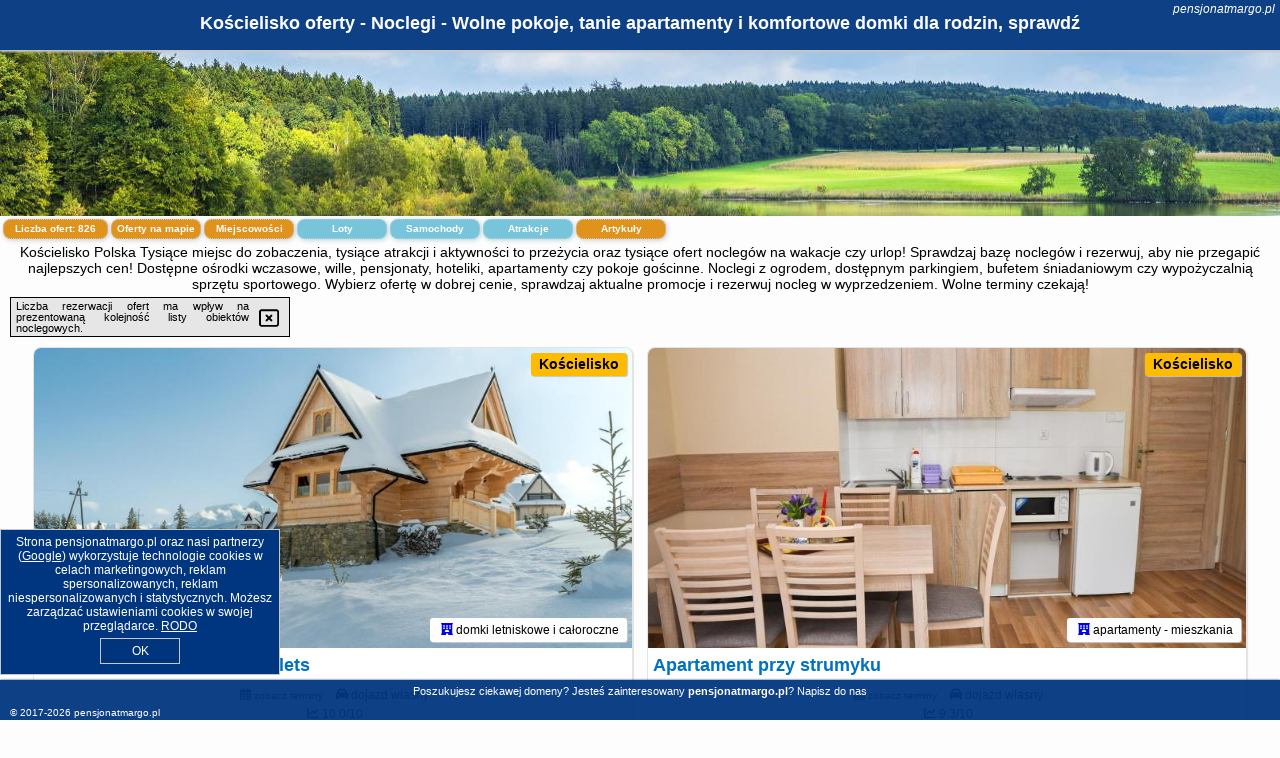

--- FILE ---
content_type: text/html; charset=UTF-8
request_url: https://pensjonatmargo.pl/noclegi/koscielisko/tatrachata-studio/238718
body_size: 20894
content:
<!DOCTYPE HTML>

<html lang='pl'>

<head>
<meta charset='utf-8'><meta name='viewport' content='width=device-width, initial-scale=1'><meta name='author' content='pensjonatmargo.pl *** PolskiePortale.pl Sp. z o.o.'><meta name='google-site-verification' content='yvOM56apBfNca763GbIkNf-b46wyC18X4afyYHSSMcQ'><link rel='canonical' href='https://pensjonatmargo.pl/miejscowosc/koscielisko'><link rel='sitemap' type='application/xml' title='Site Map' href='/sitemap.xml'><link rel='dns-prefetch' href='//q-xx.bstatic.com'><link rel='dns-prefetch' href='//api.maptiler.com'><link rel='dns-prefetch' href='//pagead2.googlesyndication.com'><link rel='dns-prefetch' href='//cdnjs.cloudflare.com'>
<link href='https://pensjonatmargo.pl/favicon1.ico' rel='shortcut icon' type='image/x-icon'>
<meta name='robots' content='index, follow'><meta name='robots' content='max-image-preview:large'>
<meta name='keywords' content='Kościelisko, city, miejscowość, Polska, pensjonat margo, wille, ośrodki wczasowe, ogród, parking, pokoje, apartamenty, hotele, hoteliki, okazje, promocje, tanio, wolne terminy, cały rok, bufet, śniadanie, odpoczynek, na urlop, wakacje, pensjonatmargo.pl'>
<meta name='description' content='Hotele Polska Kościelisko Planuj wakacje z bliskimi i rezerwuj nocleg w Polsce! Noclegi na każdą kieszeń z dostępnymi udogodnieniami dla gości. Sprawdzaj oferty i wybierz jedną. ➡ pensjonatmargo.pl'>
<title>Kościelisko oferty - Noclegi - Wolne pokoje, tanie apartamenty i komfortowe domki dla rodzin, sprawdź</title>
<script src='https://code.jquery.com/jquery-3.6.0.min.js'></script><link href='/_css/affiliate6b_min.css?0114' rel='stylesheet'>
<!-- Global site tag (gtag.js) - Google Analytics -->
<script async src="https://www.googletagmanager.com/gtag/js?id=G-450R68E3M3"></script>
<script>
  window.dataLayer = window.dataLayer || [];
  function gtag(){dataLayer.push(arguments);}
  gtag('js', new Date());
  gtag('config', 'G-450R68E3M3');
  gtag('config', 'UA-3412385-15');
  setTimeout("gtag('event', '30s', {'event_category':'pensjonatmargo.pl', 'event_label':'site_read'});",30000);
</script>
<!-- END Global site tag (gtag.js) - Google Analytics -->
</head>
<body id='body' data-portalversion='6' data-testversion='B'>


<header><div id='siteDomain'><i><a href='/' title='home page' class='homePage link' style='color:white;'>pensjonatmargo.pl</a></i></div><h1 id='siteTitle'><strong>Kościelisko oferty - Noclegi - Wolne pokoje, tanie apartamenty i komfortowe domki dla rodzin, sprawdź</strong></h1></header>
<aside style='background-image:url("https://pensjonatmargo.pl/_img/aside6.jpg");' class='otherView'></aside>

<main><h2>Kościelisko Polska Tysiące miejsc do zobaczenia, tysiące atrakcji i aktywności to przeżycia oraz tysiące ofert noclegów na wakacje czy urlop! Sprawdzaj bazę noclegów i rezerwuj, aby nie przegapić najlepszych cen! Dostępne ośrodki wczasowe, wille, pensjonaty, hoteliki, apartamenty czy pokoje gościnne. Noclegi z ogrodem, dostępnym parkingiem, bufetem śniadaniowym czy wypożyczalnią sprzętu sportowego. Wybierz ofertę w dobrej cenie, sprawdzaj aktualne promocje i rezerwuj nocleg w wyprzedzeniem. Wolne terminy czekają!</h2><div id='offersCount' data-count='826'>Liczba ofert: <span>826</span></div><a href='/noclegi-mapa' title='Oferty na mapie' id='mapLink' class='link'>Oferty na mapie</a><a href='/miejscowosc' title='Miejscowości na mapie' id='mapCity' class='link'>Miejscowości</a><a href='/loty/wszystkie/rezerwuj' id='flightsLink' title='Loty' class='link'>Loty</a><a href='/samochody/wszystkie/rezerwuj' id='carsLink' title='Samochody' class='link'>Samochody</a><a href='/atrakcje' title='Atrakcje' id='attractionLink' class='link'>Atrakcje</a><a href='/artykul' title='Artykuły' id='articleLink' class='link'>Artykuły</a><div class='promoOfferContainer' id='offerContainer'>
<div id='sortInfoBox'>Liczba rezerwacji ofert ma wpływ na prezentowaną kolejność listy obiektów noclegowych.<i class='fa-regular fa-rectangle-xmark sortInfoBox-close'></i></div>
<article class='offerBox offerItem offerItemShort' itemscope itemtype='https://schema.org/Hotel' data-lp='1' style='background-image:url("https://pensjonatmargo.pl/_img/blank_photo.jpg")'><a href='/noclegi/koscielisko/rezerwuj/153809' target='_blank' itemprop='url' class='offerPhoto' style='background-image:url("https://q-xx.bstatic.com/xdata/images/hotel/max750/433850255.jpg?k=63f30fb42f0c6d0ae236378eabcba01bf368ea91af6d09edc2435306e5e33c7d&o=&a=355109")' title='[1] Osada Roztoki - Luxury Chalets' rel='nofollow' onclick="gtag('event', 'Afiliacja', {'event_category':'BG', 'event_label':'zdjecie'});"></a>
<div class='offerDetails'><h5 class='offerName'><strong itemprop='name'>Osada Roztoki - Luxury Chalets</strong></h5><h6 class='offerDestination' itemprop='address'><a href='/miejscowosc/koscielisko' title='oferty Kościelisko' class='link'>Kościelisko</a></h6><p class='offerTerm' title='zobacz terminy'>&nbsp;<i class='far fa-calendar-alt'></i>  <a href='/noclegi/koscielisko/rezerwuj/153809' target='_blank' class='link' title='różne terminy wycieczki do Kościelisko' rel='nofollow' onclick="gtag('event', 'Afiliacja', {'event_category':'BG', 'event_label':'terminy'});"><small>zobacz terminy</small></a></p><p class='offerCategory'>&nbsp;<a href='/noclegi/koscielisko/osada-roztoki-luxury-chalets/153809' title='oferta' class='offerCategory-link'><i class='fas fa-hotel'></i></a> domki letniskowe i całoroczne</p><p class='offerTravel'>&nbsp;<i class='fas fa-car'></i> dojazd własny</p><p class='offerRating'>&nbsp;<i class='fas fa-chart-line'></i> 10.0/10</p><a href='/noclegi/koscielisko/osada-roztoki-luxury-chalets/153809' target='_blank' class='lookLink' title='Wczasy - Polska' rel='nofollow' onclick="gtag('event', 'Afiliacja', {'event_category':'BG', 'event_label':'zobacz'});">Zobacz noclegi</a></div><div class='offerDetailsExtended'><p itemprop='address' itemscope itemtype='https://schema.org/PostalAddress'><strong itemprop='addressLocality'>Kościelisko</strong> - <span itemprop='streetAddress'>Witów Roztoki 301 L</span></p><div class='offerAdditionalOpinion'><h3><strong>Opinie Osada Roztoki - Luxury Chalets</strong>: posiada <a href='/noclegi/koscielisko/rezerwuj/153809' class='link' target='_blank' rel='nofollow' onclick="gtag('event', 'Afiliacja', {'event_category':'BG', 'event_label':'opinie'});">5 opinii</a> turystów</h3></div><div class='offerAdditionalInformation' itemprop='description'>Obiekt Osada Roztoki - Luxury Chalets, położony w miejscowości Kościelisko, zapewnia ogród, bezpłatne Wi-Fi, wspólną kuchnię i wspólny salon. Odległość ważnych miejsc od obiektu: Gubałówka – 7,8 km. Oferta domku obejmuje bezpłatny prywatny parking oraz całodobową recepcję.W domku zapewniono kilka sypialni (3), łazienkę (1), pościel, ręczniki oraz kuchnię z pełnym wyposażeniem. Do dyspozycji Gości jest także telewizor z płaskim ekranem oraz taras z widokiem na góry.Obiekt Osada Roztoki - Luxury Chalets oferuje wannę z hydromasażem.Odległość ważnych miejsc od ...<br><br>Dodatkowe informacje o ofercie Polska - Kościelisko - Osada Roztoki - Luxury Chalets, opinie wczasowiczów a także <b>wolne terminy</b> znajdują na stronie <a href='/noclegi/koscielisko/rezerwuj/153809' class='link' target='_blank' rel='nofollow' onclick="gtag('event', 'Afiliacja', {'event_category':'BG', 'event_label':'hotel'});">naszego partnera</a>.<br><br></div></div><p class='idInfo' title='Oferta naszego partnera: Booking.com'>BG.153809</p></article>

<article class='offerBox offerItem offerItemShort' itemscope itemtype='https://schema.org/Hotel' data-lp='2' style='background-image:url("https://pensjonatmargo.pl/_img/blank_photo.jpg")'><a href='/noclegi/koscielisko/rezerwuj/64449' target='_blank' itemprop='url' class='offerPhoto' style='background-image:url("https://q-xx.bstatic.com/xdata/images/hotel/max750/555352491.jpg?k=a71f62ccd431ac310783591b08f3f8d2a3f934270d28dc2dcfe7ae477f74d9d0&o=&a=355109")' title='[2] Apartament przy strumyku' rel='nofollow' onclick="gtag('event', 'Afiliacja', {'event_category':'BG', 'event_label':'zdjecie'});"></a>
<div class='offerDetails'><h5 class='offerName'><strong itemprop='name'>Apartament przy strumyku</strong></h5><h6 class='offerDestination' itemprop='address'><a href='/miejscowosc/koscielisko' title='oferty Kościelisko' class='link'>Kościelisko</a></h6><p class='offerTerm' title='zobacz terminy'>&nbsp;<i class='far fa-calendar-alt'></i>  <a href='/noclegi/koscielisko/rezerwuj/64449' target='_blank' class='link' title='różne terminy wycieczki do Kościelisko' rel='nofollow' onclick="gtag('event', 'Afiliacja', {'event_category':'BG', 'event_label':'terminy'});"><small>zobacz terminy</small></a></p><p class='offerCategory'>&nbsp;<a href='/noclegi/koscielisko/apartament-przy-strumyku/64449' title='oferta' class='offerCategory-link'><i class='fas fa-hotel'></i></a> apartamenty - mieszkania</p><p class='offerTravel'>&nbsp;<i class='fas fa-car'></i> dojazd własny</p><p class='offerRating'>&nbsp;<i class='fas fa-chart-line'></i> 9.3/10</p><a href='/noclegi/koscielisko/apartament-przy-strumyku/64449' target='_blank' class='lookLink' title='Wczasy - Polska' rel='nofollow' onclick="gtag('event', 'Afiliacja', {'event_category':'BG', 'event_label':'zobacz'});">Zobacz noclegi</a></div><div class='offerDetailsExtended'><p itemprop='address' itemscope itemtype='https://schema.org/PostalAddress'><strong itemprop='addressLocality'>Kościelisko</strong> - <span itemprop='streetAddress'>KarpielÃ³wka 68</span></p><div class='offerAdditionalOpinion'><h3><strong>Opinie Apartament przy strumyku</strong>: posiada <a href='/noclegi/koscielisko/rezerwuj/64449' class='link' target='_blank' rel='nofollow' onclick="gtag('event', 'Afiliacja', {'event_category':'BG', 'event_label':'opinie'});">10 opinii</a> turystów</h3></div><div class='offerAdditionalInformation' itemprop='description'>Obiekt Apartament przy strumyku oferuje balkon oraz widok na góry. Do dyspozycji Gości jest również czajnik. Odległość ważnych miejsc od obiektu: Dworzec PKP Zakopane – około 4,5 km. Oferta apartamentu obejmuje prywatny basen, ogród, sprzęt do grillowania, bezpłatne Wi-Fi oraz bezpłatny prywatny parking.W apartamencie zapewniono kilka sypialni (2), aneks kuchenny z jadalnią oraz łazienkę (1). Goście mają do dyspozycji telewizor z płaskim ekranem.W obiekcie serwowane jest śniadanie w formie bufetu lub kontynentalne.Na miejscu dostępny jest odkryty basen i taras, a w okolicy ...<br><br>Dodatkowe informacje o ofercie Polska - Kościelisko - Apartament przy strumyku, opinie wczasowiczów a także <b>wolne terminy</b> znajdują na stronie <a href='/noclegi/koscielisko/rezerwuj/64449' class='link' target='_blank' rel='nofollow' onclick="gtag('event', 'Afiliacja', {'event_category':'BG', 'event_label':'hotel'});">naszego partnera</a>.<br><br></div></div><p class='idInfo' title='Oferta naszego partnera: Booking.com'>BG.64449</p></article>

<article class='offerBox offerItem offerItemShort' itemscope itemtype='https://schema.org/Hotel' data-lp='3' style='background-image:url("https://pensjonatmargo.pl/_img/blank_photo.jpg")'><a href='/noclegi/koscielisko/rezerwuj/43680' target='_blank' itemprop='url' class='offerPhoto' style='background-image:url("https://q-xx.bstatic.com/xdata/images/hotel/max750/475831774.jpg?k=61937859fe656ce749fdb5a6eb343f668ba61c4aeb93513cda589832720b30d5&o=&a=355109")' title='[3] Dworek na skraju lasu' rel='nofollow' onclick="gtag('event', 'Afiliacja', {'event_category':'BG', 'event_label':'zdjecie'});"></a>
<div class='offerDetails'><h5 class='offerName'><strong itemprop='name'>Dworek na skraju lasu</strong></h5><h6 class='offerDestination' itemprop='address'><a href='/miejscowosc/koscielisko' title='oferty Kościelisko' class='link'>Kościelisko</a></h6><p class='offerTerm' title='zobacz terminy'>&nbsp;<i class='far fa-calendar-alt'></i>  <a href='/noclegi/koscielisko/rezerwuj/43680' target='_blank' class='link' title='różne terminy wycieczki do Kościelisko' rel='nofollow' onclick="gtag('event', 'Afiliacja', {'event_category':'BG', 'event_label':'terminy'});"><small>zobacz terminy</small></a></p><p class='offerCategory'>&nbsp;<a href='/noclegi/koscielisko/dworek-na-skraju-lasu/43680' title='oferta' class='offerCategory-link'><i class='fas fa-hotel'></i></a> pensjonaty - domy wczasowe</p><p class='offerTravel'>&nbsp;<i class='fas fa-car'></i> dojazd własny</p><p class='offerRating'>&nbsp;<i class='fas fa-chart-line'></i> 9.9/10</p><a href='/noclegi/koscielisko/dworek-na-skraju-lasu/43680' target='_blank' class='lookLink' title='Wczasy - Polska' rel='nofollow' onclick="gtag('event', 'Afiliacja', {'event_category':'BG', 'event_label':'zobacz'});">Zobacz noclegi</a></div><div class='offerDetailsExtended'><p itemprop='address' itemscope itemtype='https://schema.org/PostalAddress'><strong itemprop='addressLocality'>Kościelisko</strong> - <span itemprop='streetAddress'>18 Staszelówka</span></p><div class='offerAdditionalOpinion'><h3><strong>Opinie Dworek na skraju lasu</strong>: posiada <a href='/noclegi/koscielisko/rezerwuj/43680' class='link' target='_blank' rel='nofollow' onclick="gtag('event', 'Afiliacja', {'event_category':'BG', 'event_label':'opinie'});">64 opinii</a> turystów</h3></div><div class='offerAdditionalInformation' itemprop='description'>Obiekt Dworek na skraju lasu, położony w miejscowości Kościelisko, zapewnia ogród, bezpłatne Wi-Fi, wspólną kuchnię i wspólny salon. Odległość ważnych miejsc od obiektu: Gubałówka – 6,5 km. Oferta willi obejmuje bezpłatny prywatny parking oraz całodobową recepcję.W willi zapewniono taras, kilka sypialni (4), salon z telewizorem z płaskim ekranem, kuchnię ze standardowym wyposażeniem, takim jak lodówka i zmywarka, a także kilka łazienek (4) z prysznicem. Goście mogą podziwiać widok na góry.W obiekcie znajduje się plac zabaw, a okolica jest popularna wśród miłośników ...<br><br>Dodatkowe informacje o ofercie Polska - Kościelisko - Dworek na skraju lasu, opinie wczasowiczów a także <b>wolne terminy</b> znajdują na stronie <a href='/noclegi/koscielisko/rezerwuj/43680' class='link' target='_blank' rel='nofollow' onclick="gtag('event', 'Afiliacja', {'event_category':'BG', 'event_label':'hotel'});">naszego partnera</a>.<br><br></div></div><p class='idInfo' title='Oferta naszego partnera: Booking.com'>BG.43680</p></article>

<article class='offerBox offerItem offerItemShort' itemscope itemtype='https://schema.org/Hotel' data-lp='4' style='background-image:url("https://pensjonatmargo.pl/_img/blank_photo.jpg")'><a href='/noclegi/koscielisko/rezerwuj/68460' target='_blank' itemprop='url' class='offerPhoto' style='background-image:url("https://q-xx.bstatic.com/xdata/images/hotel/max750/603254801.jpg?k=e3b4c9db9e502c9489423841cf948a51cebec009017400763c5865f932273140&o=&a=355109")' title='[4] Willa Kubińca 73' rel='nofollow' onclick="gtag('event', 'Afiliacja', {'event_category':'BG', 'event_label':'zdjecie'});"></a>
<div class='offerDetails'><h5 class='offerName'><strong itemprop='name'>Willa Kubińca 73</strong></h5><h6 class='offerDestination' itemprop='address'><a href='/miejscowosc/koscielisko' title='oferty Kościelisko' class='link'>Kościelisko</a></h6><p class='offerTerm' title='zobacz terminy'>&nbsp;<i class='far fa-calendar-alt'></i>  <a href='/noclegi/koscielisko/rezerwuj/68460' target='_blank' class='link' title='różne terminy wycieczki do Kościelisko' rel='nofollow' onclick="gtag('event', 'Afiliacja', {'event_category':'BG', 'event_label':'terminy'});"><small>zobacz terminy</small></a></p><p class='offerCategory'>&nbsp;<a href='/noclegi/koscielisko/willa-kubinca-73/68460' title='oferta' class='offerCategory-link'><i class='fas fa-hotel'></i></a> apartamenty - mieszkania</p><p class='offerTravel'>&nbsp;<i class='fas fa-car'></i> dojazd własny</p><p class='offerRating'>&nbsp;<i class='fas fa-chart-line'></i> 9.7/10</p><a href='/noclegi/koscielisko/willa-kubinca-73/68460' target='_blank' class='lookLink' title='Wczasy - Polska' rel='nofollow' onclick="gtag('event', 'Afiliacja', {'event_category':'BG', 'event_label':'zobacz'});">Zobacz noclegi</a></div><div class='offerDetailsExtended'><p itemprop='address' itemscope itemtype='https://schema.org/PostalAddress'><strong itemprop='addressLocality'>Kościelisko</strong> - <span itemprop='streetAddress'>Nędzy 73</span></p><div class='offerAdditionalOpinion'><h3><strong>Opinie Willa Kubińca 73</strong>: posiada <a href='/noclegi/koscielisko/rezerwuj/68460' class='link' target='_blank' rel='nofollow' onclick="gtag('event', 'Afiliacja', {'event_category':'BG', 'event_label':'opinie'});">64 opinii</a> turystów</h3></div><div class='offerAdditionalInformation' itemprop='description'>Obiekt Willa Kubińca 73 położony jest w miejscowości Kościelisko w regionie małopolskie i oferuje bezpłatne Wi-Fi, sprzęt do grillowania, ogród oraz bezpłatny prywatny parking. Odległość ważnych miejsc od obiektu: Gubałówka – 4,9 km.Każda opcja zakwaterowania ma taras i wyposażona jest w telewizor z płaskim ekranem. We wszystkich opcjach znajduje się kuchnia z pełnym wyposażeniem, w tym lodówką, jak również część wypoczynkowa z rozkładaną sofą oraz prywatna łazienka z prysznicem i suszarką do włosów. Niektóre opcje zakwaterowania mają balkon lub patio z widokiem ...<br><br>Dodatkowe informacje o ofercie Polska - Kościelisko - Willa Kubińca 73, opinie wczasowiczów a także <b>wolne terminy</b> znajdują na stronie <a href='/noclegi/koscielisko/rezerwuj/68460' class='link' target='_blank' rel='nofollow' onclick="gtag('event', 'Afiliacja', {'event_category':'BG', 'event_label':'hotel'});">naszego partnera</a>.<br><br></div></div><p class='idInfo' title='Oferta naszego partnera: Booking.com'>BG.68460</p></article>

<article class='offerBox offerItem offerItemShort' itemscope itemtype='https://schema.org/Hotel' data-lp='5' style='background-image:url("https://pensjonatmargo.pl/_img/blank_photo.jpg")'><a href='/noclegi/koscielisko/rezerwuj/138960' target='_blank' itemprop='url' class='offerPhoto' style='background-image:url("https://q-xx.bstatic.com/xdata/images/hotel/max750/487112006.jpg?k=201ccbc049393f4d8d64ffd6e8a2abe1be6dfe5866daa8fb0a37277187e4f820&o=&a=355109")' title='[5] udanypobyt Apartamenty Przy Dolinach A i B' rel='nofollow' onclick="gtag('event', 'Afiliacja', {'event_category':'BG', 'event_label':'zdjecie'});"></a>
<div class='offerDetails'><h5 class='offerName'><strong itemprop='name'>udanypobyt Apartamenty Przy Dolinach A i B</strong></h5><h6 class='offerDestination' itemprop='address'><a href='/miejscowosc/koscielisko' title='oferty Kościelisko' class='link'>Kościelisko</a></h6><p class='offerTerm' title='zobacz terminy'>&nbsp;<i class='far fa-calendar-alt'></i>  <a href='/noclegi/koscielisko/rezerwuj/138960' target='_blank' class='link' title='różne terminy wycieczki do Kościelisko' rel='nofollow' onclick="gtag('event', 'Afiliacja', {'event_category':'BG', 'event_label':'terminy'});"><small>zobacz terminy</small></a></p><p class='offerCategory'>&nbsp;<a href='/noclegi/koscielisko/udanypobyt-apartamenty-przy-dolinach-a-i-b/138960' title='oferta' class='offerCategory-link'><i class='fas fa-hotel'></i></a> apartamenty - mieszkania</p><p class='offerTravel'>&nbsp;<i class='fas fa-car'></i> dojazd własny</p><p class='offerRating'>&nbsp;<i class='fas fa-chart-line'></i> 8.4/10</p><a href='/noclegi/koscielisko/udanypobyt-apartamenty-przy-dolinach-a-i-b/138960' target='_blank' class='lookLink' title='Wczasy - Polska' rel='nofollow' onclick="gtag('event', 'Afiliacja', {'event_category':'BG', 'event_label':'zobacz'});">Zobacz noclegi</a></div><div class='offerDetailsExtended'><p itemprop='address' itemscope itemtype='https://schema.org/PostalAddress'><strong itemprop='addressLocality'>Kościelisko</strong> - <span itemprop='streetAddress'>Strzelców Podhalańskich 30 B Strzelców Podhalańskich 54 A</span></p><div class='offerAdditionalOpinion'><h3><strong>Opinie udanypobyt Apartamenty Przy Dolinach A i B</strong>: posiada <a href='/noclegi/koscielisko/rezerwuj/138960' class='link' target='_blank' rel='nofollow' onclick="gtag('event', 'Afiliacja', {'event_category':'BG', 'event_label':'opinie'});">112 opinii</a> turystów</h3></div><div class='offerAdditionalInformation' itemprop='description'>Obiekt udanypobyt Apartamenty Przy Dolinach A i B położony jest w miejscowości Kościelisko. Odległość ważnych miejsc od obiektu: Gubałówka – 7,1 km, Dworzec PKP Zakopane – 7,8 km. Obiekt zapewnia bezpłatne Wi-Fi. Na terenie obiektu dostępny jest też prywatny parking.Na miejscu znajduje się telewizor z płaskim ekranem oraz prywatna łazienka z prysznicem i suszarką do włosów. Aneks kuchenny wyposażono w lodówkę, mikrofalówkę oraz płytę kuchenną. Niektóre opcje zakwaterowania mają taras lub balkon.W okolicy panują doskonałe warunki do uprawiania narciarstwa.Odległość ...<br><br>Dodatkowe informacje o ofercie Polska - Kościelisko - udanypobyt Apartamenty Przy Dolinach A i B, opinie wczasowiczów a także <b>wolne terminy</b> znajdują na stronie <a href='/noclegi/koscielisko/rezerwuj/138960' class='link' target='_blank' rel='nofollow' onclick="gtag('event', 'Afiliacja', {'event_category':'BG', 'event_label':'hotel'});">naszego partnera</a>.<br><br></div></div><p class='idInfo' title='Oferta naszego partnera: Booking.com'>BG.138960</p></article>

<article class='offerBox offerItem offerItemShort' itemscope itemtype='https://schema.org/Hotel' data-lp='6' style='background-image:url("https://pensjonatmargo.pl/_img/blank_photo.jpg")'><a href='/noclegi/koscielisko/rezerwuj/33371' target='_blank' itemprop='url' class='offerPhoto' style='background-image:url("https://q-xx.bstatic.com/xdata/images/hotel/max750/363199092.jpg?k=d0111213c0b793e6636c64a529153c62b2c09aaea9ab460cf74201c8937b476e&o=&a=355109")' title='[6] Czarne Wierchy Domy Premium' rel='nofollow' onclick="gtag('event', 'Afiliacja', {'event_category':'BG', 'event_label':'zdjecie'});"></a>
<div class='offerDetails'><h5 class='offerName'><strong itemprop='name'>Czarne Wierchy Domy Premium</strong></h5><h6 class='offerDestination' itemprop='address'><a href='/miejscowosc/koscielisko' title='oferty Kościelisko' class='link'>Kościelisko</a></h6><p class='offerTerm' title='zobacz terminy'>&nbsp;<i class='far fa-calendar-alt'></i>  <a href='/noclegi/koscielisko/rezerwuj/33371' target='_blank' class='link' title='różne terminy wycieczki do Kościelisko' rel='nofollow' onclick="gtag('event', 'Afiliacja', {'event_category':'BG', 'event_label':'terminy'});"><small>zobacz terminy</small></a></p><p class='offerCategory'>&nbsp;<a href='/noclegi/koscielisko/czarne-wierchy-domy-premium/33371' title='oferta' class='offerCategory-link'><i class='fas fa-hotel'></i></a> domki letniskowe i całoroczne</p><p class='offerTravel'>&nbsp;<i class='fas fa-car'></i> dojazd własny</p><p class='offerRating'>&nbsp;<i class='fas fa-chart-line'></i> 9.3/10</p><a href='/noclegi/koscielisko/czarne-wierchy-domy-premium/33371' target='_blank' class='lookLink' title='Wczasy - Polska' rel='nofollow' onclick="gtag('event', 'Afiliacja', {'event_category':'BG', 'event_label':'zobacz'});">Zobacz noclegi</a></div><div class='offerDetailsExtended'><p itemprop='address' itemscope itemtype='https://schema.org/PostalAddress'><strong itemprop='addressLocality'>Kościelisko</strong> - <span itemprop='streetAddress'>10 Nędzy Kubińca</span></p><div class='offerAdditionalOpinion'><h3><strong>Opinie Czarne Wierchy Domy Premium</strong>: posiada <a href='/noclegi/koscielisko/rezerwuj/33371' class='link' target='_blank' rel='nofollow' onclick="gtag('event', 'Afiliacja', {'event_category':'BG', 'event_label':'opinie'});">155 opinii</a> turystów</h3></div><div class='offerAdditionalInformation' itemprop='description'>Obiekt Czarne Wierchy Domy Premium położony jest w miejscowości Kościelisko w regionie małopolskie i oferuje bezpłatne Wi-Fi, sprzęt do grillowania, ogród oraz bezpłatny prywatny parking. Odległość ważnych miejsc od obiektu: Dworzec PKP Zakopane – 4,2 km.Każda opcja zakwaterowania ma taras i wyposażona jest w telewizor z płaskim ekranem oraz pralkę. We wszystkich opcjach znajduje się kuchnia z pełnym wyposażeniem, w tym lodówką, jak również kominek, część wypoczynkowa z rozkładaną sofą oraz prywatna łazienka z prysznicem i bezpłatnym zestawem kosmetyków. Wyposażenie ...<br><br>Dodatkowe informacje o ofercie Polska - Kościelisko - Czarne Wierchy Domy Premium, opinie wczasowiczów a także <b>wolne terminy</b> znajdują na stronie <a href='/noclegi/koscielisko/rezerwuj/33371' class='link' target='_blank' rel='nofollow' onclick="gtag('event', 'Afiliacja', {'event_category':'BG', 'event_label':'hotel'});">naszego partnera</a>.<br><br></div></div><p class='idInfo' title='Oferta naszego partnera: Booking.com'>BG.33371</p></article>

<article class='offerBox offerItem offerItemShort' itemscope itemtype='https://schema.org/Hotel' data-lp='7' style='background-image:url("https://pensjonatmargo.pl/_img/blank_photo.jpg")'><a href='/noclegi/koscielisko/rezerwuj/1737' target='_blank' itemprop='url' class='offerPhoto' style='background-image:url("https://q-xx.bstatic.com/xdata/images/hotel/max750/765547066.jpg?k=384d478e8b7b5bea9a6d47de4ee1a94320a6a39e14297d3c0cfb5fdc3e376066&o=&a=355109")' title='[7] Górski Pałacyk Kompleks obiektów' rel='nofollow' onclick="gtag('event', 'Afiliacja', {'event_category':'BG', 'event_label':'zdjecie'});"></a>
<div class='offerDetails'><h5 class='offerName'><strong itemprop='name'>Górski Pałacyk Kompleks obiektów</strong></h5><h6 class='offerDestination' itemprop='address'><a href='/miejscowosc/koscielisko' title='oferty Kościelisko' class='link'>Kościelisko</a></h6><p class='offerTerm' title='zobacz terminy'>&nbsp;<i class='far fa-calendar-alt'></i>  <a href='/noclegi/koscielisko/rezerwuj/1737' target='_blank' class='link' title='różne terminy wycieczki do Kościelisko' rel='nofollow' onclick="gtag('event', 'Afiliacja', {'event_category':'BG', 'event_label':'terminy'});"><small>zobacz terminy</small></a></p><p class='offerCategory'>&nbsp;<a href='/noclegi/koscielisko/gorski-palacyk-kompleks-obiektow/1737' title='oferta' class='offerCategory-link'><i class='fas fa-hotel'></i></a> pensjonaty - domy wczasowe</p><p class='offerTravel'>&nbsp;<i class='fas fa-car'></i> dojazd własny</p><p class='offerRating'>&nbsp;<i class='fas fa-chart-line'></i> 8.7/10</p><a href='/noclegi/koscielisko/gorski-palacyk-kompleks-obiektow/1737' target='_blank' class='lookLink' title='Wczasy - Polska' rel='nofollow' onclick="gtag('event', 'Afiliacja', {'event_category':'BG', 'event_label':'zobacz'});">Zobacz noclegi</a></div><div class='offerDetailsExtended'><p itemprop='address' itemscope itemtype='https://schema.org/PostalAddress'><strong itemprop='addressLocality'>Kościelisko</strong> - <span itemprop='streetAddress'>ul. Salamandra 16</span></p><div class='offerAdditionalOpinion'><h3><strong>Opinie Górski Pałacyk Kompleks obiektów</strong>: posiada <a href='/noclegi/koscielisko/rezerwuj/1737' class='link' target='_blank' rel='nofollow' onclick="gtag('event', 'Afiliacja', {'event_category':'BG', 'event_label':'opinie'});">1349 opinii</a> turystów</h3></div><div class='offerAdditionalInformation' itemprop='description'>Obiekt Górski Pałacyk Kompleks obiektów oferuje restaurację, ogród, taras i bar. Odległość ważnych miejsc od obiektu: Gubałówka – 4 km. Obiekt zapewnia bezpłatne Wi-Fi we wszystkich pomieszczeniach. Na terenie obiektu dostępny jest też prywatny parking.Niektóre opcje zakwaterowania wyposażone są w telewizor z płaskim ekranem z dostępem do kanałów satelitarnych. W wybranych opcjach zapewniono też kuchnię z pełnym wyposażeniem, w tym lodówką, a także prywatną łazienkę z bidetem i bezpłatnym zestawem kosmetyków.Na miejscu serwowane jest śniadanie w formie bufetu ...<br><br>Dodatkowe informacje o ofercie Polska - Kościelisko - Górski Pałacyk Kompleks obiektów, opinie wczasowiczów a także <b>wolne terminy</b> znajdują na stronie <a href='/noclegi/koscielisko/rezerwuj/1737' class='link' target='_blank' rel='nofollow' onclick="gtag('event', 'Afiliacja', {'event_category':'BG', 'event_label':'hotel'});">naszego partnera</a>.<br><br></div></div><p class='idInfo' title='Oferta naszego partnera: Booking.com'>BG.1737</p></article>

<article class='offerBox offerItem offerItemShort' itemscope itemtype='https://schema.org/Hotel' data-lp='8' style='background-image:url("https://pensjonatmargo.pl/_img/blank_photo.jpg")'><a href='/noclegi/koscielisko/rezerwuj/34509' target='_blank' itemprop='url' class='offerPhoto' style='background-image:url("https://q-xx.bstatic.com/xdata/images/hotel/max750/331581489.jpg?k=598164b423658511f55e4b3c86f56047eec78dfd4f78ca739ac92e9a7ad2dc4a&o=")' title='[8] BUTOROWY RESIDENCE' rel='nofollow' onclick="gtag('event', 'Afiliacja', {'event_category':'BG', 'event_label':'zdjecie'});"></a>
<div class='offerDetails'><h5 class='offerName'><strong itemprop='name'>BUTOROWY RESIDENCE</strong></h5><h6 class='offerDestination' itemprop='address'><a href='/miejscowosc/koscielisko' title='oferty Kościelisko' class='link'>Kościelisko</a></h6><p class='offerTerm' title='zobacz terminy'>&nbsp;<i class='far fa-calendar-alt'></i>  <a href='/noclegi/koscielisko/rezerwuj/34509' target='_blank' class='link' title='różne terminy wycieczki do Kościelisko' rel='nofollow' onclick="gtag('event', 'Afiliacja', {'event_category':'BG', 'event_label':'terminy'});"><small>zobacz terminy</small></a></p><p class='offerCategory'>&nbsp;<a href='/noclegi/koscielisko/butorowy-residence/34509' title='oferta' class='offerCategory-link'><i class='fas fa-hotel'></i></a> apartamenty - mieszkania</p><p class='offerTravel'>&nbsp;<i class='fas fa-car'></i> dojazd własny</p><p class='offerRating'>&nbsp;<i class='fas fa-chart-line'></i> 9.0/10</p><a href='/noclegi/koscielisko/butorowy-residence/34509' target='_blank' class='lookLink' title='Wczasy - Polska' rel='nofollow' onclick="gtag('event', 'Afiliacja', {'event_category':'BG', 'event_label':'zobacz'});">Zobacz noclegi</a></div><div class='offerDetailsExtended'><p itemprop='address' itemscope itemtype='https://schema.org/PostalAddress'><strong itemprop='addressLocality'>Kościelisko</strong> - <span itemprop='streetAddress'>51 Nędzy Kubińca</span></p><div class='offerAdditionalOpinion'><h3><strong>Opinie BUTOROWY RESIDENCE</strong>: posiada <a href='/noclegi/koscielisko/rezerwuj/34509' class='link' target='_blank' rel='nofollow' onclick="gtag('event', 'Afiliacja', {'event_category':'BG', 'event_label':'opinie'});">32 opinii</a> turystów</h3></div><div class='offerAdditionalInformation' itemprop='description'>Obiekt BUTOROWY RESIDENCE położony jest w miejscowości Kościelisko i oferuje ogród, taras oraz bar. Na miejscu zapewniono też bezpłatne Wi-Fi, a Goście mogą podziwiać widok na góry. Oferta apartamentu obejmuje bezpłatny prywatny parking oraz całodobową recepcję.W apartamencie z 2 sypialniami zapewniono salon z telewizorem z płaskim ekranem, aneks kuchenny z pełnym wyposażeniem, w tym lodówką i mikrofalówką, a także łazienkę (1) z suszarką do włosów.Obiekt dysponuje placem zabaw. Obiekt BUTOROWY RESIDENCE oferuje wypożyczalnię sprzętu narciarskiego i punkt sprzedaży ...<br><br>Dodatkowe informacje o ofercie Polska - Kościelisko - BUTOROWY RESIDENCE, opinie wczasowiczów a także <b>wolne terminy</b> znajdują na stronie <a href='/noclegi/koscielisko/rezerwuj/34509' class='link' target='_blank' rel='nofollow' onclick="gtag('event', 'Afiliacja', {'event_category':'BG', 'event_label':'hotel'});">naszego partnera</a>.<br><br></div></div><p class='idInfo' title='Oferta naszego partnera: Booking.com'>BG.34509</p></article>

<article class='offerBox offerItem offerItemShort' itemscope itemtype='https://schema.org/Hotel' data-lp='9' style='background-image:url("https://pensjonatmargo.pl/_img/blank_photo.jpg")'><a href='/noclegi/koscielisko/rezerwuj/130015' target='_blank' itemprop='url' class='offerPhoto' style='background-image:url("https://q-xx.bstatic.com/xdata/images/hotel/max750/745742439.jpg?k=97ecd075618fd13ce998777dc1fd268df168ef73a4817f6b756ba36f01f2aeca&o=&a=355109")' title='[9] Bajkowe Góry by Apart Concept Podhale' rel='nofollow' onclick="gtag('event', 'Afiliacja', {'event_category':'BG', 'event_label':'zdjecie'});"></a>
<div class='offerDetails'><h5 class='offerName'><strong itemprop='name'>Bajkowe Góry by Apart Concept Podhale</strong></h5><h6 class='offerDestination' itemprop='address'><a href='/miejscowosc/koscielisko' title='oferty Kościelisko' class='link'>Kościelisko</a></h6><p class='offerTerm' title='zobacz terminy'>&nbsp;<i class='far fa-calendar-alt'></i>  <a href='/noclegi/koscielisko/rezerwuj/130015' target='_blank' class='link' title='różne terminy wycieczki do Kościelisko' rel='nofollow' onclick="gtag('event', 'Afiliacja', {'event_category':'BG', 'event_label':'terminy'});"><small>zobacz terminy</small></a></p><p class='offerCategory'>&nbsp;<a href='/noclegi/koscielisko/bajkowe-gory-by-apart-concept-podhale/130015' title='oferta' class='offerCategory-link'><i class='fas fa-hotel'></i></a> apartamenty - mieszkania</p><p class='offerTravel'>&nbsp;<i class='fas fa-car'></i> dojazd własny</p><p class='offerRating'>&nbsp;<i class='fas fa-chart-line'></i> 10.0/10</p><a href='/noclegi/koscielisko/bajkowe-gory-by-apart-concept-podhale/130015' target='_blank' class='lookLink' title='Wczasy - Polska' rel='nofollow' onclick="gtag('event', 'Afiliacja', {'event_category':'BG', 'event_label':'zobacz'});">Zobacz noclegi</a></div><div class='offerDetailsExtended'><p itemprop='address' itemscope itemtype='https://schema.org/PostalAddress'><strong itemprop='addressLocality'>Kościelisko</strong> - <span itemprop='streetAddress'>Polska Chotarz Bór 14</span></p><div class='offerAdditionalOpinion'><h3><strong>Opinie Bajkowe Góry by Apart Concept Podhale</strong>: posiada <a href='/noclegi/koscielisko/rezerwuj/130015' class='link' target='_blank' rel='nofollow' onclick="gtag('event', 'Afiliacja', {'event_category':'BG', 'event_label':'opinie'});">1 opinii</a> turystów</h3></div><div class='offerAdditionalInformation' itemprop='description'>Obiekt Bajkowe Góry by Apart Concept Podhale, położony w miejscowości Kościelisko, oferuje bezpłatne Wi-Fi, klimatyzację, sezonowy odkryty basen oraz ogród. Odległość ważnych miejsc od obiektu: Gubałówka – 5,3 km, Dworzec PKP Zakopane – 7 km. W okolicy apartamentu panują doskonałe warunki do uprawiania trekkingu, narciarstwa i jazdy na rowerze. Na miejscu dostępny jest bezpłatny prywatny parking.W apartamencie zapewniono taras, kilka sypialni (2), salon z telewizorem z płaskim ekranem, aneks kuchenny ze standardowym wyposażeniem, takim jak lodówka i zmywarka, a także łazienkę ...<br><br>Dodatkowe informacje o ofercie Polska - Kościelisko - Bajkowe Góry by Apart Concept Podhale, opinie wczasowiczów a także <b>wolne terminy</b> znajdują na stronie <a href='/noclegi/koscielisko/rezerwuj/130015' class='link' target='_blank' rel='nofollow' onclick="gtag('event', 'Afiliacja', {'event_category':'BG', 'event_label':'hotel'});">naszego partnera</a>.<br><br></div></div><p class='idInfo' title='Oferta naszego partnera: Booking.com'>BG.130015</p></article>

<article class='offerBox offerItem offerItemShort' itemscope itemtype='https://schema.org/Hotel' data-lp='10' style='background-image:url("https://pensjonatmargo.pl/_img/blank_photo.jpg")'><a href='/noclegi/koscielisko/rezerwuj/42224' target='_blank' itemprop='url' class='offerPhoto' style='background-image:url("https://q-xx.bstatic.com/xdata/images/hotel/max750/404442109.jpg?k=27ef91b211b3cf03c476af0b0abe4c28f2a81e0ab83dce6fef0a6c16d0c555b9&o=&a=355109")' title='[10] Góralski Bajer' rel='nofollow' onclick="gtag('event', 'Afiliacja', {'event_category':'BG', 'event_label':'zdjecie'});"></a>
<div class='offerDetails'><h5 class='offerName'><strong itemprop='name'>Góralski Bajer</strong></h5><h6 class='offerDestination' itemprop='address'><a href='/miejscowosc/koscielisko' title='oferty Kościelisko' class='link'>Kościelisko</a></h6><p class='offerTerm' title='zobacz terminy'>&nbsp;<i class='far fa-calendar-alt'></i>  <a href='/noclegi/koscielisko/rezerwuj/42224' target='_blank' class='link' title='różne terminy wycieczki do Kościelisko' rel='nofollow' onclick="gtag('event', 'Afiliacja', {'event_category':'BG', 'event_label':'terminy'});"><small>zobacz terminy</small></a></p><p class='offerCategory'>&nbsp;<a href='/noclegi/koscielisko/goralski-bajer/42224' title='oferta' class='offerCategory-link'><i class='fas fa-hotel'></i></a> apartamenty - mieszkania</p><p class='offerTravel'>&nbsp;<i class='fas fa-car'></i> dojazd własny</p><p class='offerRating'>&nbsp;<i class='fas fa-chart-line'></i> 9.7/10</p><a href='/noclegi/koscielisko/goralski-bajer/42224' target='_blank' class='lookLink' title='Wczasy - Polska' rel='nofollow' onclick="gtag('event', 'Afiliacja', {'event_category':'BG', 'event_label':'zobacz'});">Zobacz noclegi</a></div><div class='offerDetailsExtended'><p itemprop='address' itemscope itemtype='https://schema.org/PostalAddress'><strong itemprop='addressLocality'>Kościelisko</strong> - <span itemprop='streetAddress'>9 Pitoniówka</span></p><div class='offerAdditionalOpinion'><h3><strong>Opinie Góralski Bajer</strong>: posiada <a href='/noclegi/koscielisko/rezerwuj/42224' class='link' target='_blank' rel='nofollow' onclick="gtag('event', 'Afiliacja', {'event_category':'BG', 'event_label':'opinie'});">79 opinii</a> turystów</h3></div><div class='offerAdditionalInformation' itemprop='description'>Obiekt Góralski Bajer oferuje balkon oraz widok na ogród. Do dyspozycji Gości jest również czajnik. Odległość ważnych miejsc od obiektu: Dworzec PKP Zakopane – około 6,1 km. Obiekt zapewnia ogród oraz bezpłatny prywatny parking. W okolicy w odległości 4,6 km znajduje się Gubałówka.W apartamencie zapewniono taras, kilka sypialni (2), salon z telewizorem z płaskim ekranem, kuchnię ze standardowym wyposażeniem, takim jak lodówka i płyta kuchenna, a także łazienkę (1) z prysznicem. Goście mogą podziwiać widok na góry. W apartamencie zapewniono ręczniki i pościel.W obiekcie ...<br><br>Dodatkowe informacje o ofercie Polska - Kościelisko - Góralski Bajer, opinie wczasowiczów a także <b>wolne terminy</b> znajdują na stronie <a href='/noclegi/koscielisko/rezerwuj/42224' class='link' target='_blank' rel='nofollow' onclick="gtag('event', 'Afiliacja', {'event_category':'BG', 'event_label':'hotel'});">naszego partnera</a>.<br><br></div></div><p class='idInfo' title='Oferta naszego partnera: Booking.com'>BG.42224</p></article>

<article class='offerBox offerItem offerItemShort' itemscope itemtype='https://schema.org/Hotel' data-lp='11' style='background-image:url("https://pensjonatmargo.pl/_img/blank_photo.jpg")'><a href='/noclegi/koscielisko/rezerwuj/91692' target='_blank' itemprop='url' class='offerPhoto' style='background-image:url("https://q-xx.bstatic.com/xdata/images/hotel/max750/680030693.jpg?k=1176138fb55081b5b3eb4c32cc41606dd601cc6170773228f075c456de564fa2&o=")' title='[11] Apartament PremiumTatry' rel='nofollow' onclick="gtag('event', 'Afiliacja', {'event_category':'BG', 'event_label':'zdjecie'});"></a>
<div class='offerDetails'><h5 class='offerName'><strong itemprop='name'>Apartament PremiumTatry</strong></h5><h6 class='offerDestination' itemprop='address'><a href='/miejscowosc/koscielisko' title='oferty Kościelisko' class='link'>Kościelisko</a></h6><p class='offerTerm' title='zobacz terminy'>&nbsp;<i class='far fa-calendar-alt'></i>  <a href='/noclegi/koscielisko/rezerwuj/91692' target='_blank' class='link' title='różne terminy wycieczki do Kościelisko' rel='nofollow' onclick="gtag('event', 'Afiliacja', {'event_category':'BG', 'event_label':'terminy'});"><small>zobacz terminy</small></a></p><p class='offerCategory'>&nbsp;<a href='/noclegi/koscielisko/apartament-premiumtatry/91692' title='oferta' class='offerCategory-link'><i class='fas fa-hotel'></i></a> apartamenty - mieszkania</p><p class='offerTravel'>&nbsp;<i class='fas fa-car'></i> dojazd własny</p><p class='offerRating'>&nbsp;<i class='fas fa-chart-line'></i> 9.5/10</p><a href='/noclegi/koscielisko/apartament-premiumtatry/91692' target='_blank' class='lookLink' title='Wczasy - Polska' rel='nofollow' onclick="gtag('event', 'Afiliacja', {'event_category':'BG', 'event_label':'zobacz'});">Zobacz noclegi</a></div><div class='offerDetailsExtended'><p itemprop='address' itemscope itemtype='https://schema.org/PostalAddress'><strong itemprop='addressLocality'>Kościelisko</strong> - <span itemprop='streetAddress'>Strzelców Podhalańskich 40 Lokal 2 (parter)</span></p><div class='offerAdditionalOpinion'><h3><strong>Opinie Apartament PremiumTatry</strong>: posiada <a href='/noclegi/koscielisko/rezerwuj/91692' class='link' target='_blank' rel='nofollow' onclick="gtag('event', 'Afiliacja', {'event_category':'BG', 'event_label':'opinie'});">10 opinii</a> turystów</h3></div><div class='offerAdditionalInformation' itemprop='description'>Obiekt Apartament PremiumTatry znajduje się w miejscowości Kościelisko i oferuje bezpłatne Wi-Fi oraz bezpłatny prywatny parking. Goście mogą podziwiać widok na ogród. Odległość ważnych miejsc od obiektu: Gubałówka – 7,3 km. Odległość ważnych miejsc od apartamentu: Dworzec PKP Zakopane – 8 km, Aqua Park Zakopane – 8,6 km.W apartamencie zapewniono kilka sypialni (2), łazienkę (1), pościel, ręczniki oraz aneks kuchenny z pełnym wyposażeniem. Do dyspozycji Gości jest także telewizor z płaskim ekranem z dostępem do kanałów satelitarnych oraz taras z widokiem na ...<br><br>Dodatkowe informacje o ofercie Polska - Kościelisko - Apartament PremiumTatry, opinie wczasowiczów a także <b>wolne terminy</b> znajdują na stronie <a href='/noclegi/koscielisko/rezerwuj/91692' class='link' target='_blank' rel='nofollow' onclick="gtag('event', 'Afiliacja', {'event_category':'BG', 'event_label':'hotel'});">naszego partnera</a>.<br><br></div></div><p class='idInfo' title='Oferta naszego partnera: Booking.com'>BG.91692</p></article>

<article class='offerBox offerItem offerItemShort' itemscope itemtype='https://schema.org/Hotel' data-lp='12' style='background-image:url("https://pensjonatmargo.pl/_img/blank_photo.jpg")'><a href='/noclegi/koscielisko/rezerwuj/74414' target='_blank' itemprop='url' class='offerPhoto' style='background-image:url("https://q-xx.bstatic.com/xdata/images/hotel/max750/622957441.jpg?k=0ffc058a72b0f1e0b15d1031f6473e118dd0361235e7556d9e5057affaf83bbf&o=&a=355109")' title='[12] Jaśmin' rel='nofollow' onclick="gtag('event', 'Afiliacja', {'event_category':'BG', 'event_label':'zdjecie'});"></a>
<div class='offerDetails'><h5 class='offerName'><strong itemprop='name'>Jaśmin</strong></h5><h6 class='offerDestination' itemprop='address'><a href='/miejscowosc/koscielisko' title='oferty Kościelisko' class='link'>Kościelisko</a></h6><p class='offerTerm' title='zobacz terminy'>&nbsp;<i class='far fa-calendar-alt'></i>  <a href='/noclegi/koscielisko/rezerwuj/74414' target='_blank' class='link' title='różne terminy wycieczki do Kościelisko' rel='nofollow' onclick="gtag('event', 'Afiliacja', {'event_category':'BG', 'event_label':'terminy'});"><small>zobacz terminy</small></a></p><p class='offerCategory'>&nbsp;<a href='/noclegi/koscielisko/jasmin/74414' title='oferta' class='offerCategory-link'><i class='fas fa-hotel'></i></a> apartamenty - mieszkania</p><p class='offerTravel'>&nbsp;<i class='fas fa-car'></i> dojazd własny</p><p class='offerRating'>&nbsp;<i class='fas fa-chart-line'></i> 9.1/10</p><a href='/noclegi/koscielisko/jasmin/74414' target='_blank' class='lookLink' title='Wczasy - Polska' rel='nofollow' onclick="gtag('event', 'Afiliacja', {'event_category':'BG', 'event_label':'zobacz'});">Zobacz noclegi</a></div><div class='offerDetailsExtended'><p itemprop='address' itemscope itemtype='https://schema.org/PostalAddress'><strong itemprop='addressLocality'>Kościelisko</strong> - <span itemprop='streetAddress'>34A Sywarne F</span></p><div class='offerAdditionalOpinion'><h3><strong>Opinie Jaśmin</strong>: posiada <a href='/noclegi/koscielisko/rezerwuj/74414' class='link' target='_blank' rel='nofollow' onclick="gtag('event', 'Afiliacja', {'event_category':'BG', 'event_label':'opinie'});">12 opinii</a> turystów</h3></div><div class='offerAdditionalInformation' itemprop='description'>Obiekt Jaśmin położony jest w miejscowości Kościelisko. Odległość ważnych miejsc od obiektu: Gubałówka – 5,3 km, Dworzec PKP Zakopane – 6,4 km, Aqua Park Zakopane – 7 km. Goście mogą korzystać z bezpłatnego WiFi we wszystkich pomieszczeniach. Na terenie obiektu dostępny jest też prywatny parking.W apartamencie zapewniono balkon, sypialnię (1), salon z telewizorem z płaskim ekranem, kuchnię ze standardowym wyposażeniem, takim jak lodówka i zmywarka, a także łazienkę (1) z prysznicem. Goście mogą podziwiać widok na góry. W apartamencie zapewniono ręczniki i pościel.Na ...<br><br>Dodatkowe informacje o ofercie Polska - Kościelisko - Jaśmin, opinie wczasowiczów a także <b>wolne terminy</b> znajdują na stronie <a href='/noclegi/koscielisko/rezerwuj/74414' class='link' target='_blank' rel='nofollow' onclick="gtag('event', 'Afiliacja', {'event_category':'BG', 'event_label':'hotel'});">naszego partnera</a>.<br><br></div></div><p class='idInfo' title='Oferta naszego partnera: Booking.com'>BG.74414</p></article>

<article class='offerBox offerItem offerItemShort' itemscope itemtype='https://schema.org/Hotel' data-lp='13' style='background-image:url("https://pensjonatmargo.pl/_img/blank_photo.jpg")'><a href='/noclegi/koscielisko/rezerwuj/5847' target='_blank' itemprop='url' class='offerPhoto' style='background-image:url("https://q-xx.bstatic.com/xdata/images/hotel/max750/224001383.jpg?k=0571e84ce84fb9d02a61bbb59b7b194ead92f494cfa9937e65e449aaf4999d13&o=&a=355109")' title='[13] Apartament Kasprowy' rel='nofollow' onclick="gtag('event', 'Afiliacja', {'event_category':'BG', 'event_label':'zdjecie'});"></a>
<div class='offerDetails'><h5 class='offerName'><strong itemprop='name'>Apartament Kasprowy</strong></h5><h6 class='offerDestination' itemprop='address'><a href='/miejscowosc/koscielisko' title='oferty Kościelisko' class='link'>Kościelisko</a></h6><p class='offerTerm' title='zobacz terminy'>&nbsp;<i class='far fa-calendar-alt'></i>  <a href='/noclegi/koscielisko/rezerwuj/5847' target='_blank' class='link' title='różne terminy wycieczki do Kościelisko' rel='nofollow' onclick="gtag('event', 'Afiliacja', {'event_category':'BG', 'event_label':'terminy'});"><small>zobacz terminy</small></a></p><p class='offerCategory'>&nbsp;<a href='/noclegi/koscielisko/apartament-kasprowy/5847' title='oferta' class='offerCategory-link'><i class='fas fa-hotel'></i></a> apartamenty - mieszkania</p><p class='offerTravel'>&nbsp;<i class='fas fa-car'></i> dojazd własny</p><p class='offerRating'>&nbsp;<i class='fas fa-chart-line'></i> 9.9/10</p><a href='/noclegi/koscielisko/apartament-kasprowy/5847' target='_blank' class='lookLink' title='Wczasy - Polska' rel='nofollow' onclick="gtag('event', 'Afiliacja', {'event_category':'BG', 'event_label':'zobacz'});">Zobacz noclegi</a></div><div class='offerDetailsExtended'><p itemprop='address' itemscope itemtype='https://schema.org/PostalAddress'><strong itemprop='addressLocality'>Kościelisko</strong> - <span itemprop='streetAddress'>Rysulówka 138A/9</span></p><div class='offerAdditionalOpinion'><h3><strong>Opinie Apartament Kasprowy</strong>: posiada <a href='/noclegi/koscielisko/rezerwuj/5847' class='link' target='_blank' rel='nofollow' onclick="gtag('event', 'Afiliacja', {'event_category':'BG', 'event_label':'opinie'});">58 opinii</a> turystów</h3></div><div class='offerAdditionalInformation' itemprop='description'>Obiekt Apartament Kasprowy położony jest w miejscowości Kościelisko i oferuje dostęp do sauny. Odległość ważnych miejsc od obiektu: Dworzec PKP Zakopane – 8,3 km. Ten obiekt zapewnia bezpłatne Wi-Fi. Na terenie obiektu dostępny jest też prywatny parking. W odległości 6,8 km od obiektu znajduje się Gubałówka.W apartamencie zapewniono balkon, sypialnię (1), salon z telewizorem z płaskim ekranem, aneks kuchenny ze standardowym wyposażeniem, takim jak lodówka i mikrofalówka, a także łazienkę (1) z prysznicem. Goście mogą podziwiać widok na góry. W apartamencie zapewniono ...<br><br>Dodatkowe informacje o ofercie Polska - Kościelisko - Apartament Kasprowy, opinie wczasowiczów a także <b>wolne terminy</b> znajdują na stronie <a href='/noclegi/koscielisko/rezerwuj/5847' class='link' target='_blank' rel='nofollow' onclick="gtag('event', 'Afiliacja', {'event_category':'BG', 'event_label':'hotel'});">naszego partnera</a>.<br><br></div></div><p class='idInfo' title='Oferta naszego partnera: Booking.com'>BG.5847</p></article>

<article class='offerBox offerItem offerItemShort' itemscope itemtype='https://schema.org/Hotel' data-lp='14' style='background-image:url("https://pensjonatmargo.pl/_img/blank_photo.jpg")'><a href='/noclegi/koscielisko/rezerwuj/33920' target='_blank' itemprop='url' class='offerPhoto' style='background-image:url("https://q-xx.bstatic.com/xdata/images/hotel/max750/327021505.jpg?k=fe1cd8912857ff56acdc45817fa74ccc3c56fc4a64589744e994c826def1e543&o=")' title='[14] Domek Czajki View' rel='nofollow' onclick="gtag('event', 'Afiliacja', {'event_category':'BG', 'event_label':'zdjecie'});"></a>
<div class='offerDetails'><h5 class='offerName'><strong itemprop='name'>Domek Czajki View</strong></h5><h6 class='offerDestination' itemprop='address'><a href='/miejscowosc/koscielisko' title='oferty Kościelisko' class='link'>Kościelisko</a></h6><p class='offerTerm' title='zobacz terminy'>&nbsp;<i class='far fa-calendar-alt'></i>  <a href='/noclegi/koscielisko/rezerwuj/33920' target='_blank' class='link' title='różne terminy wycieczki do Kościelisko' rel='nofollow' onclick="gtag('event', 'Afiliacja', {'event_category':'BG', 'event_label':'terminy'});"><small>zobacz terminy</small></a></p><p class='offerCategory'>&nbsp;<a href='/noclegi/koscielisko/domek-czajki-view/33920' title='oferta' class='offerCategory-link'><i class='fas fa-hotel'></i></a> apartamenty - mieszkania</p><p class='offerTravel'>&nbsp;<i class='fas fa-car'></i> dojazd własny</p><p class='offerRating'>&nbsp;<i class='fas fa-chart-line'></i> 10.0/10</p><a href='/noclegi/koscielisko/domek-czajki-view/33920' target='_blank' class='lookLink' title='Wczasy - Polska' rel='nofollow' onclick="gtag('event', 'Afiliacja', {'event_category':'BG', 'event_label':'zobacz'});">Zobacz noclegi</a></div><div class='offerDetailsExtended'><p itemprop='address' itemscope itemtype='https://schema.org/PostalAddress'><strong itemprop='addressLocality'>Kościelisko</strong> - <span itemprop='streetAddress'>84 Czajki</span></p><div class='offerAdditionalOpinion'><h3><strong>Opinie Domek Czajki View</strong>: posiada <a href='/noclegi/koscielisko/rezerwuj/33920' class='link' target='_blank' rel='nofollow' onclick="gtag('event', 'Afiliacja', {'event_category':'BG', 'event_label':'opinie'});">9 opinii</a> turystów</h3></div><div class='offerAdditionalInformation' itemprop='description'>Obiekt Domek Czajki View oferuje balkon oraz widok na góry. Do dyspozycji Gości jest również ekspres do kawy. Odległość ważnych miejsc od obiektu: Dworzec PKP Zakopane – około 4,6 km. Oferta apartamentu obejmuje ogród, sprzęt do grillowania, bezpłatne Wi-Fi oraz bezpłatny prywatny parking.W apartamencie zapewniono taras, kilka sypialni (2), salon z telewizorem z płaskim ekranem, kuchnię ze standardowym wyposażeniem, takim jak lodówka i mikrofalówka, a także kilka łazienek (2) z prysznicem. Goście mogą podziwiać widok na miasto. W apartamencie zapewniono ręczniki i pościel.Obsługa ...<br><br>Dodatkowe informacje o ofercie Polska - Kościelisko - Domek Czajki View, opinie wczasowiczów a także <b>wolne terminy</b> znajdują na stronie <a href='/noclegi/koscielisko/rezerwuj/33920' class='link' target='_blank' rel='nofollow' onclick="gtag('event', 'Afiliacja', {'event_category':'BG', 'event_label':'hotel'});">naszego partnera</a>.<br><br></div></div><p class='idInfo' title='Oferta naszego partnera: Booking.com'>BG.33920</p></article>

<article class='offerBox offerItem offerItemShort' itemscope itemtype='https://schema.org/Hotel' data-lp='15' style='background-image:url("https://pensjonatmargo.pl/_img/blank_photo.jpg")'><a href='/noclegi/koscielisko/rezerwuj/149576' target='_blank' itemprop='url' class='offerPhoto' style='background-image:url("https://q-xx.bstatic.com/xdata/images/hotel/max750/786171657.jpg?k=51875e890aeefa5a9a61d10a2187f3e3c3d634d3632d55208568059c8c688107&o=&a=355109")' title='[15] VisitZakopane - Apartament Olimpijski' rel='nofollow' onclick="gtag('event', 'Afiliacja', {'event_category':'BG', 'event_label':'zdjecie'});"></a>
<div class='offerDetails'><h5 class='offerName'><strong itemprop='name'>VisitZakopane - Apartament Olimpijski</strong></h5><h6 class='offerDestination' itemprop='address'><a href='/miejscowosc/koscielisko' title='oferty Kościelisko' class='link'>Kościelisko</a></h6><p class='offerTerm' title='zobacz terminy'>&nbsp;<i class='far fa-calendar-alt'></i>  <a href='/noclegi/koscielisko/rezerwuj/149576' target='_blank' class='link' title='różne terminy wycieczki do Kościelisko' rel='nofollow' onclick="gtag('event', 'Afiliacja', {'event_category':'BG', 'event_label':'terminy'});"><small>zobacz terminy</small></a></p><p class='offerCategory'>&nbsp;<a href='/noclegi/koscielisko/visitzakopane-apartament-olimpijski/149576' title='oferta' class='offerCategory-link'><i class='fas fa-hotel'></i></a> apartamenty - mieszkania</p><p class='offerTravel'>&nbsp;<i class='fas fa-car'></i> dojazd własny</p><a href='/noclegi/koscielisko/visitzakopane-apartament-olimpijski/149576' target='_blank' class='lookLink' title='Wczasy - Polska' rel='nofollow' onclick="gtag('event', 'Afiliacja', {'event_category':'BG', 'event_label':'zobacz'});">Zobacz noclegi</a></div><div class='offerDetailsExtended'><p itemprop='address' itemscope itemtype='https://schema.org/PostalAddress'><strong itemprop='addressLocality'>Kościelisko</strong> - <span itemprop='streetAddress'>Groń 15A</span></p><br><div class='offerAdditionalInformation' itemprop='description'>Obiekt VisitZakopane - Apartament Olimpijski, położony w miejscowości Kościelisko, oferuje takie udogodnienia, jak bezpłatne Wi-Fi oraz telewizor z płaskim ekranem. Odległość ważnych miejsc od obiektu: Dworzec PKP Zakopane – 8,2 km, Aqua Park Zakopane – 8,8 km. Obiekt zapewnia taras oraz bezpłatny prywatny parking. W okolicy w odległości 6,5 km znajduje się Gubałówka.Oferta apartamentu obejmuje kilka sypialni (3), salon, aneks kuchenny z pełnym wyposażeniem, w tym lodówką i ekspresem do kawy, a także kilka łazienek (2) z prysznicem. W apartamencie zapewniono ręczniki ...<br><br>Dodatkowe informacje o ofercie Polska - Kościelisko - VisitZakopane - Apartament Olimpijski, opinie wczasowiczów a także <b>wolne terminy</b> znajdują na stronie <a href='/noclegi/koscielisko/rezerwuj/149576' class='link' target='_blank' rel='nofollow' onclick="gtag('event', 'Afiliacja', {'event_category':'BG', 'event_label':'hotel'});">naszego partnera</a>.<br><br></div></div><p class='idInfo' title='Oferta naszego partnera: Booking.com'>BG.149576</p></article>

<article class='offerBox offerItem offerItemShort' itemscope itemtype='https://schema.org/Hotel' data-lp='16' style='background-image:url("https://pensjonatmargo.pl/_img/blank_photo.jpg")'><a href='/noclegi/koscielisko/rezerwuj/129923' target='_blank' itemprop='url' class='offerPhoto' style='background-image:url("https://q-xx.bstatic.com/xdata/images/hotel/max750/785219095.jpg?k=5563e2482f61a5dfd03f4cc27c07753ea0f3c3eb672f07ef001bd1d90c04b2d1&o=&a=355109")' title='[16] Apartament dla dwojga' rel='nofollow' onclick="gtag('event', 'Afiliacja', {'event_category':'BG', 'event_label':'zdjecie'});"></a>
<div class='offerDetails'><h5 class='offerName'><strong itemprop='name'>Apartament dla dwojga</strong></h5><h6 class='offerDestination' itemprop='address'><a href='/miejscowosc/koscielisko' title='oferty Kościelisko' class='link'>Kościelisko</a></h6><p class='offerTerm' title='zobacz terminy'>&nbsp;<i class='far fa-calendar-alt'></i>  <a href='/noclegi/koscielisko/rezerwuj/129923' target='_blank' class='link' title='różne terminy wycieczki do Kościelisko' rel='nofollow' onclick="gtag('event', 'Afiliacja', {'event_category':'BG', 'event_label':'terminy'});"><small>zobacz terminy</small></a></p><p class='offerCategory'>&nbsp;<a href='/noclegi/koscielisko/apartament-dla-dwojga/129923' title='oferta' class='offerCategory-link'><i class='fas fa-hotel'></i></a> apartamenty - mieszkania</p><p class='offerTravel'>&nbsp;<i class='fas fa-car'></i> dojazd własny</p><p class='offerRating'>&nbsp;<i class='fas fa-chart-line'></i> 9.0/10</p><a href='/noclegi/koscielisko/apartament-dla-dwojga/129923' target='_blank' class='lookLink' title='Wczasy - Polska' rel='nofollow' onclick="gtag('event', 'Afiliacja', {'event_category':'BG', 'event_label':'zobacz'});">Zobacz noclegi</a></div><div class='offerDetailsExtended'><p itemprop='address' itemscope itemtype='https://schema.org/PostalAddress'><strong itemprop='addressLocality'>Kościelisko</strong> - <span itemprop='streetAddress'>Kierpcówka 11/2</span></p><div class='offerAdditionalOpinion'><h3><strong>Opinie Apartament dla dwojga</strong>: posiada <a href='/noclegi/koscielisko/rezerwuj/129923' class='link' target='_blank' rel='nofollow' onclick="gtag('event', 'Afiliacja', {'event_category':'BG', 'event_label':'opinie'});">3 opinii</a> turystów</h3></div><div class='offerAdditionalInformation' itemprop='description'>Obiekt Apartament dla dwojga oferuje balkon oraz widok na góry. Do dyspozycji Gości jest również ekspres do kawy. Odległość ważnych miejsc od obiektu: Dworzec PKP Zakopane – około 8,4 km. Obiekt zapewnia ogród oraz bezpłatny prywatny parking. W okolicy w odległości 5,8 km znajduje się Gubałówka.Apartament znajduje się na parterze. Na miejscu zapewniono sypialnię (1), telewizor z płaskim ekranem z dostępem do kanałów satelitarnych oraz kuchnię z pełnym wyposażeniem, w tym lodówką i mikrofalówką. W apartamencie zapewniono ręczniki i pościel.Odległość ważnych miejsc ...<br><br>Dodatkowe informacje o ofercie Polska - Kościelisko - Apartament dla dwojga, opinie wczasowiczów a także <b>wolne terminy</b> znajdują na stronie <a href='/noclegi/koscielisko/rezerwuj/129923' class='link' target='_blank' rel='nofollow' onclick="gtag('event', 'Afiliacja', {'event_category':'BG', 'event_label':'hotel'});">naszego partnera</a>.<br><br></div></div><p class='idInfo' title='Oferta naszego partnera: Booking.com'>BG.129923</p></article>

<article class='offerBox offerItem offerItemShort' itemscope itemtype='https://schema.org/Hotel' data-lp='17' style='background-image:url("https://pensjonatmargo.pl/_img/blank_photo.jpg")'><a href='/noclegi/koscielisko/rezerwuj/76632' target='_blank' itemprop='url' class='offerPhoto' style='background-image:url("https://q-xx.bstatic.com/xdata/images/hotel/max750/630029227.jpg?k=99fe76158f85cff889c31a843d47a715b6232f0ced5fde9101d9ffa6ccc7f578&o=")' title='[17] Pod Blachówką 4, Sun & Snow' rel='nofollow' onclick="gtag('event', 'Afiliacja', {'event_category':'BG', 'event_label':'zdjecie'});"></a>
<div class='offerDetails'><h5 class='offerName'><strong itemprop='name'>Pod Blachówką 4, Sun & Snow</strong></h5><h6 class='offerDestination' itemprop='address'><a href='/miejscowosc/koscielisko' title='oferty Kościelisko' class='link'>Kościelisko</a></h6><p class='offerTerm' title='zobacz terminy'>&nbsp;<i class='far fa-calendar-alt'></i>  <a href='/noclegi/koscielisko/rezerwuj/76632' target='_blank' class='link' title='różne terminy wycieczki do Kościelisko' rel='nofollow' onclick="gtag('event', 'Afiliacja', {'event_category':'BG', 'event_label':'terminy'});"><small>zobacz terminy</small></a></p><p class='offerCategory'>&nbsp;<a href='/noclegi/koscielisko/pod-blachowka-4-sun--snow/76632' title='oferta' class='offerCategory-link'><i class='fas fa-hotel'></i></a> apartamenty - mieszkania</p><p class='offerTravel'>&nbsp;<i class='fas fa-car'></i> dojazd własny</p><p class='offerRating'>&nbsp;<i class='fas fa-chart-line'></i> 8.0/10</p><a href='/noclegi/koscielisko/pod-blachowka-4-sun--snow/76632' target='_blank' class='lookLink' title='Wczasy - Polska' rel='nofollow' onclick="gtag('event', 'Afiliacja', {'event_category':'BG', 'event_label':'zobacz'});">Zobacz noclegi</a></div><div class='offerDetailsExtended'><p itemprop='address' itemscope itemtype='https://schema.org/PostalAddress'><strong itemprop='addressLocality'>Kościelisko</strong> - <span itemprop='streetAddress'>Pod Blachówką 4</span></p><div class='offerAdditionalOpinion'><h3><strong>Opinie Pod Blachówką 4, Sun & Snow</strong>: posiada <a href='/noclegi/koscielisko/rezerwuj/76632' class='link' target='_blank' rel='nofollow' onclick="gtag('event', 'Afiliacja', {'event_category':'BG', 'event_label':'opinie'});">4 opinii</a> turystów</h3></div><div class='offerAdditionalInformation' itemprop='description'>Obiekt Pod Blachówką 4, Sun & Snow położony jest w miejscowości Kościelisko. Odległość ważnych miejsc od obiektu: Dworzec PKP Zakopane – 4,6 km, Aqua Park Zakopane – 5,2 km. W okolicy panują doskonałe warunki do uprawiania narciarstwa. W apartamencie zapewniono bezpłatne Wi-Fi. W okolicy znajdują się ciekawe miejsca takie jak: Gubałówka ( 5,4 km), Tatrzański Park Narodowy ( 7,1 km).W apartamencie zapewniono balkon, sypialnię (1), salon z telewizorem z płaskim ekranem, aneks kuchenny ze standardowym wyposażeniem, takim jak lodówka i zmywarka, a także łazienkę (1) z prysznicem. ...<br><br>Dodatkowe informacje o ofercie Polska - Kościelisko - Pod Blachówką 4, Sun & Snow, opinie wczasowiczów a także <b>wolne terminy</b> znajdują na stronie <a href='/noclegi/koscielisko/rezerwuj/76632' class='link' target='_blank' rel='nofollow' onclick="gtag('event', 'Afiliacja', {'event_category':'BG', 'event_label':'hotel'});">naszego partnera</a>.<br><br></div></div><p class='idInfo' title='Oferta naszego partnera: Booking.com'>BG.76632</p></article>
<!-- Box elastyczny portale SEO --><ins class='adsbygoogle' style='display:block; margin-top:15px; height:170px;' data-ad-client='ca-pub-6460175736944505' data-ad-slot='9208274054' data-ad-format='auto' data-full-width-responsive='true'></ins><script>(adsbygoogle = window.adsbygoogle || []).push({});</script>


<article class='offerBox offerItem offerItemShort offerItemStop' itemscope itemtype='https://schema.org/Hotel' data-lp='18' data-last='20' style='background-image:url("https://pensjonatmargo.pl/_img/blank_photo.jpg")'><a href='/noclegi/koscielisko/rezerwuj/22366' target='_blank' itemprop='url' class='offerPhoto' style='background-image:url("https://q-xx.bstatic.com/xdata/images/hotel/max750/350137220.jpg?k=10f743e29b70eec252513c139ddc0e84833aa60a8a9c3b68dad22280083141e0&o=&a=355109")' title='[18] Sywarne Chalet' rel='nofollow' onclick="gtag('event', 'Afiliacja', {'event_category':'BG', 'event_label':'zdjecie'});"></a>
<div class='offerDetails'><h5 class='offerName'><strong itemprop='name'>Sywarne Chalet</strong></h5><h6 class='offerDestination' itemprop='address'><a href='/miejscowosc/koscielisko' title='oferty Kościelisko' class='link'>Kościelisko</a></h6><p class='offerTerm' title='zobacz terminy'>&nbsp;<i class='far fa-calendar-alt'></i>  <a href='/noclegi/koscielisko/rezerwuj/22366' target='_blank' class='link' title='różne terminy wycieczki do Kościelisko' rel='nofollow' onclick="gtag('event', 'Afiliacja', {'event_category':'BG', 'event_label':'terminy'});"><small>zobacz terminy</small></a></p><p class='offerCategory'>&nbsp;<a href='/noclegi/koscielisko/sywarne-chalet/22366' title='oferta' class='offerCategory-link'><i class='fas fa-hotel'></i></a> domki letniskowe i całoroczne</p><p class='offerTravel'>&nbsp;<i class='fas fa-car'></i> dojazd własny</p><p class='offerRating'>&nbsp;<i class='fas fa-chart-line'></i> 9.3/10</p><a href='/noclegi/koscielisko/sywarne-chalet/22366' target='_blank' class='lookLink' title='Wczasy - Polska' rel='nofollow' onclick="gtag('event', 'Afiliacja', {'event_category':'BG', 'event_label':'zobacz'});">Zobacz noclegi</a></div><div class='offerDetailsExtended'><p itemprop='address' itemscope itemtype='https://schema.org/PostalAddress'><strong itemprop='addressLocality'>Kościelisko</strong> - <span itemprop='streetAddress'>Stanisława Nędzy-Kubińca 121 B</span></p><div class='offerAdditionalOpinion'><h3><strong>Opinie Sywarne Chalet</strong>: posiada <a href='/noclegi/koscielisko/rezerwuj/22366' class='link' target='_blank' rel='nofollow' onclick="gtag('event', 'Afiliacja', {'event_category':'BG', 'event_label':'opinie'});">22 opinii</a> turystów</h3></div><div class='offerAdditionalInformation' itemprop='description'>Obiekt Sywarne Chalet, położony w miejscowości Kościelisko, oferuje bezpłatne Wi-Fi, klimatyzację, ogród oraz sprzęt do grillowania. Odległość ważnych miejsc od obiektu: Gubałówka – 4,6 km, Dworzec PKP Zakopane – 6 km. W okolicy domku panują doskonałe warunki do uprawiania trekkingu, narciarstwa i jazdy na rowerze. Na miejscu dostępny jest bezpłatny prywatny parking.W domku zapewniono taras, kilka sypialni (2), salon z telewizorem z płaskim ekranem, aneks kuchenny ze standardowym wyposażeniem, takim jak lodówka i zmywarka, a także kilka łazienek (2) z prysznicem. Goście ...<br><br>Dodatkowe informacje o ofercie Polska - Kościelisko - Sywarne Chalet, opinie wczasowiczów a także <b>wolne terminy</b> znajdują na stronie <a href='/noclegi/koscielisko/rezerwuj/22366' class='link' target='_blank' rel='nofollow' onclick="gtag('event', 'Afiliacja', {'event_category':'BG', 'event_label':'hotel'});">naszego partnera</a>.<br><br></div></div><p class='idInfo' title='Oferta naszego partnera: Booking.com'>BG.22366</p></article>

<article class='offerBox offerItem offerItemShort' itemscope itemtype='https://schema.org/Hotel' data-lp='19' style='background-image:url("https://pensjonatmargo.pl/_img/blank_photo.jpg")'><a href='/noclegi/koscielisko/rezerwuj/151100' target='_blank' itemprop='url' class='offerPhoto' style='background-image:url("https://q-xx.bstatic.com/xdata/images/hotel/max750/374053887.jpg?k=7c7278c4fafcd6364dcc9a827d225dac651004ad2cf6ddd7b0a2b23a677ea901&o=&a=355109")' title='[19] Casa MOUNTANA' rel='nofollow' onclick="gtag('event', 'Afiliacja', {'event_category':'BG', 'event_label':'zdjecie'});"></a>
<div class='offerDetails'><h5 class='offerName'><strong itemprop='name'>Casa MOUNTANA</strong></h5><h6 class='offerDestination' itemprop='address'><a href='/miejscowosc/koscielisko' title='oferty Kościelisko' class='link'>Kościelisko</a></h6><p class='offerTerm' title='zobacz terminy'>&nbsp;<i class='far fa-calendar-alt'></i>  <a href='/noclegi/koscielisko/rezerwuj/151100' target='_blank' class='link' title='różne terminy wycieczki do Kościelisko' rel='nofollow' onclick="gtag('event', 'Afiliacja', {'event_category':'BG', 'event_label':'terminy'});"><small>zobacz terminy</small></a></p><p class='offerCategory'>&nbsp;<a href='/noclegi/koscielisko/casa-mountana/151100' title='oferta' class='offerCategory-link'><i class='fas fa-hotel'></i></a> apartamenty - mieszkania</p><p class='offerTravel'>&nbsp;<i class='fas fa-car'></i> dojazd własny</p><p class='offerRating'>&nbsp;<i class='fas fa-chart-line'></i> 9.5/10</p><a href='/noclegi/koscielisko/casa-mountana/151100' target='_blank' class='lookLink' title='Wczasy - Polska' rel='nofollow' onclick="gtag('event', 'Afiliacja', {'event_category':'BG', 'event_label':'zobacz'});">Zobacz noclegi</a></div><div class='offerDetailsExtended'><p itemprop='address' itemscope itemtype='https://schema.org/PostalAddress'><strong itemprop='addressLocality'>Kościelisko</strong> - <span itemprop='streetAddress'>5 Pitoniówka</span></p><div class='offerAdditionalOpinion'><h3><strong>Opinie Casa MOUNTANA</strong>: posiada <a href='/noclegi/koscielisko/rezerwuj/151100' class='link' target='_blank' rel='nofollow' onclick="gtag('event', 'Afiliacja', {'event_category':'BG', 'event_label':'opinie'});">33 opinii</a> turystów</h3></div><div class='offerAdditionalInformation' itemprop='description'>Obiekt Casa MOUNTANA położony jest w miejscowości Kościelisko i oferuje ogród, taras oraz bezpłatne Wi-Fi. Goście mogą podziwiać widok na góry. W okolicy apartamentu panują doskonałe warunki do uprawiania narciarstwa i jazdy na rowerze, dostępny jest także bezpłatny prywatny parking.W apartamencie zapewniono odtwarzacz DVD, kuchnię z lodówką, zmywarką i piekarnikiem, salon, jadalnię, kilka sypialni (2), a także łazienkę (1) z prysznicem. W apartamencie zapewniono ręczniki i pościel.Na terenie obiektu Casa MOUNTANA znajduje się park wodny.Odległość ważnych miejsc od ...<br><br>Dodatkowe informacje o ofercie Polska - Kościelisko - Casa MOUNTANA, opinie wczasowiczów a także <b>wolne terminy</b> znajdują na stronie <a href='/noclegi/koscielisko/rezerwuj/151100' class='link' target='_blank' rel='nofollow' onclick="gtag('event', 'Afiliacja', {'event_category':'BG', 'event_label':'hotel'});">naszego partnera</a>.<br><br></div></div><p class='idInfo' title='Oferta naszego partnera: Booking.com'>BG.151100</p></article>

<article class='offerBox offerItem offerItemShort' itemscope itemtype='https://schema.org/Hotel' data-lp='20' style='background-image:url("https://pensjonatmargo.pl/_img/blank_photo.jpg")'><a href='/noclegi/koscielisko/rezerwuj/75781' target='_blank' itemprop='url' class='offerPhoto' style='background-image:url("https://q-xx.bstatic.com/xdata/images/hotel/max750/623018992.jpg?k=9d18827752aaa4b14173664312600be8d13b437fe6afb9c2b0a148d05168dbcb&o=&a=355109")' title='[20] Wypasiony Widok by Apart Concept Podhale' rel='nofollow' onclick="gtag('event', 'Afiliacja', {'event_category':'BG', 'event_label':'zdjecie'});"></a>
<div class='offerDetails'><h5 class='offerName'><strong itemprop='name'>Wypasiony Widok by Apart Concept Podhale</strong></h5><h6 class='offerDestination' itemprop='address'><a href='/miejscowosc/koscielisko' title='oferty Kościelisko' class='link'>Kościelisko</a></h6><p class='offerTerm' title='zobacz terminy'>&nbsp;<i class='far fa-calendar-alt'></i>  <a href='/noclegi/koscielisko/rezerwuj/75781' target='_blank' class='link' title='różne terminy wycieczki do Kościelisko' rel='nofollow' onclick="gtag('event', 'Afiliacja', {'event_category':'BG', 'event_label':'terminy'});"><small>zobacz terminy</small></a></p><p class='offerCategory'>&nbsp;<a href='/noclegi/koscielisko/wypasiony-widok-by-apart-concept-podhale/75781' title='oferta' class='offerCategory-link'><i class='fas fa-hotel'></i></a> apartamenty - mieszkania</p><p class='offerTravel'>&nbsp;<i class='fas fa-car'></i> dojazd własny</p><p class='offerRating'>&nbsp;<i class='fas fa-chart-line'></i> 9.6/10</p><a href='/noclegi/koscielisko/wypasiony-widok-by-apart-concept-podhale/75781' target='_blank' class='lookLink' title='Wczasy - Polska' rel='nofollow' onclick="gtag('event', 'Afiliacja', {'event_category':'BG', 'event_label':'zobacz'});">Zobacz noclegi</a></div><div class='offerDetailsExtended'><p itemprop='address' itemscope itemtype='https://schema.org/PostalAddress'><strong itemprop='addressLocality'>Kościelisko</strong> - <span itemprop='streetAddress'>Chotarz-Bór 14</span></p><div class='offerAdditionalOpinion'><h3><strong>Opinie Wypasiony Widok by Apart Concept Podhale</strong>: posiada <a href='/noclegi/koscielisko/rezerwuj/75781' class='link' target='_blank' rel='nofollow' onclick="gtag('event', 'Afiliacja', {'event_category':'BG', 'event_label':'opinie'});">32 opinii</a> turystów</h3></div><div class='offerAdditionalInformation' itemprop='description'>Obiekt Wypasiony Widok by Apart Concept Podhale położony jest w miejscowości Kościelisko i oferuje bezpłatne Wi-Fi, klimatyzację, ogród oraz dojazd do budynku na nartach. Odległość ważnych miejsc od obiektu: Gubałówka – 5,6 km, Dworzec PKP Zakopane – 7,1 km. W okolicy apartamentu panują doskonałe warunki do uprawiania trekkingu, narciarstwa i jazdy na rowerze. Na miejscu dostępny jest bezpłatny prywatny parking.W apartamencie zapewniono taras, kilka sypialni (2), salon z telewizorem z płaskim ekranem, aneks kuchenny ze standardowym wyposażeniem, takim jak lodówka i zmywarka, ...<br><br>Dodatkowe informacje o ofercie Polska - Kościelisko - Wypasiony Widok by Apart Concept Podhale, opinie wczasowiczów a także <b>wolne terminy</b> znajdują na stronie <a href='/noclegi/koscielisko/rezerwuj/75781' class='link' target='_blank' rel='nofollow' onclick="gtag('event', 'Afiliacja', {'event_category':'BG', 'event_label':'hotel'});">naszego partnera</a>.<br><br></div></div><p class='idInfo' title='Oferta naszego partnera: Booking.com'>BG.75781</p></article>

<script id='resultsId' data-portalid='5141' data-adsense='1' data-portalversion='6' type='text/json'>{"0":153809,"1":64449,"2":43680,"3":68460,"4":138960,"5":33371,"6":1737,"7":34509,"8":130015,"9":42224,"10":91692,"11":74414,"12":5847,"13":33920,"14":149576,"15":129923,"16":76632,"17":22366,"18":151100,"19":75781,"20":139858,"21":154954,"22":43991,"23":20871,"24":158469,"25":43596,"26":16146,"27":152667,"28":137166,"29":12097,"30":44346,"31":8429,"32":5254,"33":99049,"34":143510,"35":70417,"36":31069,"37":98616,"38":82820,"39":41495,"40":4269,"41":6482,"42":57316,"43":18517,"44":829,"45":124637,"46":7823,"47":2366,"48":12300,"49":16311,"50":80209,"51":42181,"52":83280,"53":23280,"54":158253,"55":32362,"56":67614,"57":10691,"58":59911,"59":31600,"60":137588,"61":23025,"62":39174,"63":155390,"64":14689,"65":138471,"66":140537,"67":3704,"68":4557,"69":28411,"70":150326,"71":136620,"72":11190,"73":16804,"74":10627,"75":154395,"76":34929,"77":138521,"78":34419,"79":108126,"80":53480,"81":54457,"82":128443,"83":7694,"84":44440,"85":8263,"86":8619,"87":52546,"88":28069,"89":154147,"90":84242,"91":43318,"92":108180,"93":137368,"94":76790,"95":32654,"96":2840,"97":112748,"98":10954,"99":40400,"100":48388,"101":141112,"102":126233,"103":37805,"104":46155,"105":155861,"106":940,"107":29465,"108":80687,"109":22636,"110":17775,"111":45573,"112":138489,"113":110339,"114":21792,"115":9602,"116":61610,"117":83940,"118":156713,"119":16685,"120":90016,"121":937,"122":153342,"123":60633,"124":51447,"125":47045,"126":25114,"127":114069,"128":149705,"129":42184,"130":145308,"131":138532,"132":10873,"133":5003,"134":154229,"135":44081,"136":157673,"137":157197,"138":160571,"139":128675,"140":21061,"141":48773,"142":77245,"143":56749,"144":150734,"145":12559,"146":82007,"147":26379,"148":90370,"149":40911,"150":85096,"151":7829,"152":139511,"153":159413,"154":12289,"155":27745,"156":73676,"157":63017,"158":34950,"159":155107,"160":4118,"161":28199,"162":33257,"163":24480,"164":55328,"165":72727,"166":142503,"167":2375,"168":47101,"169":159227,"170":156865,"171":11544,"172":2286,"173":1012,"174":9164,"175":32294,"176":50832,"177":84211,"178":74508,"179":51966,"180":31615,"181":42461,"182":79350,"183":42819,"184":134830,"185":60126,"186":159700,"187":35216,"188":13872,"189":4858,"190":68557,"191":7730,"192":116992,"193":9025,"194":138520,"195":31847,"196":6480,"197":27145,"198":26023,"199":155160,"200":1749,"201":53234,"202":133442,"203":1642,"204":153689,"205":76521,"206":11475,"207":42450,"208":118237,"209":4881,"210":116157,"211":57361,"212":4848,"213":24391,"214":55455,"215":135701,"216":24845,"217":148338,"218":131591,"219":43167,"220":71918,"221":67384,"222":74175,"223":150144,"224":115491,"225":94182,"226":20999,"227":8892,"228":74502,"229":62336,"230":43589,"231":1601,"232":79559,"233":51652,"234":45007,"235":28674,"236":19753,"237":28842,"238":11826,"239":60842,"240":38603,"241":55835,"242":153494,"243":43565,"244":158334,"245":22237,"246":150989,"247":31409,"248":152519,"249":57414,"250":90319,"251":151977,"252":134062,"253":88712,"254":156210,"255":153380,"256":17262,"257":50619,"258":146230,"259":1577,"260":2536,"261":76186,"262":46706,"263":20002,"264":76363,"265":4975,"266":33991,"267":26656,"268":152660,"269":64866,"270":7859,"271":35138,"272":46561,"273":138388,"274":28899,"275":141975,"276":21302,"277":42888,"278":131653,"279":38731,"280":67243,"281":74853,"282":138478,"283":76234,"284":22082,"285":4615,"286":41119,"287":9695,"288":14339,"289":58796,"290":159880,"291":12670,"292":42697,"293":45696,"294":21485,"295":35236,"296":74764,"297":35339,"298":129552,"299":49509,"300":146378,"301":113867,"302":54375,"303":16336,"304":69266,"305":138566,"306":10250,"307":25119,"308":155727,"309":14727,"310":149605,"311":27586,"312":7705,"313":143834,"314":111615,"315":136876,"316":24432,"317":156321,"318":78098,"319":129800,"320":59833,"321":30732,"322":3347,"323":4886,"324":12572,"325":1509,"326":32316,"327":794,"328":10024,"329":138282,"330":6097,"331":75773,"332":151601,"333":42646,"334":159354,"335":78589,"336":34548,"337":99984,"338":73894,"339":138554,"340":58207,"341":153622,"342":19734,"343":583,"344":63669,"345":35176,"346":74170,"347":137275,"348":117136,"349":83186,"350":41923,"351":155610,"352":108129,"353":138495,"354":101606,"355":150192,"356":28368,"357":50856,"358":61482,"359":6515,"360":46587,"361":3037,"362":157677,"363":4442,"364":39649,"365":10178,"366":127459,"367":51925,"368":17052,"369":50338,"370":14476,"371":39743,"372":34775,"373":24548,"374":50014,"375":57801,"376":2153,"377":4769,"378":53461,"379":148728,"380":5527,"381":56241,"382":44625,"383":37193,"384":2317,"385":75156,"386":145036,"387":36668,"388":58195,"389":75797,"390":26192,"391":77612,"392":12887,"393":17647,"394":118306,"395":115312,"396":99989,"397":65194,"398":70145,"399":32926,"400":160466,"401":142230,"402":77852,"403":123989,"404":8361,"405":160064,"406":132835,"407":72750,"408":138555,"409":84946,"410":70991,"411":100841,"412":40606,"413":34805,"414":138488,"415":150966,"416":154046,"417":43223,"418":79908,"419":152767,"420":36881,"421":143254,"422":7306,"423":149604,"424":21883,"425":27866,"426":41929,"427":3586,"428":26211,"429":12107,"430":1232,"431":29242,"432":74627,"433":32763,"434":53837,"435":4473,"436":56932,"437":113757,"438":22635,"439":57392,"440":10669,"441":128741,"442":34976,"443":20402,"444":31002,"445":12458,"446":140961,"447":16093,"448":26125,"449":33194,"450":129190,"451":45493,"452":3115,"453":105614,"454":28789,"455":6904,"456":23205,"457":68806,"458":139283,"459":92819,"460":32637,"461":27226,"462":116559,"463":136810,"464":76520,"465":11016,"466":27451,"467":133582,"468":35140,"469":28577,"470":60386,"471":145782,"472":72854,"473":156525,"474":73353,"475":16988,"476":127382,"477":35225,"478":965,"479":9961,"480":134409,"481":23410,"482":29436,"483":57825,"484":50793,"485":55882,"486":23273,"487":22601,"488":127906,"489":20014,"490":65974,"491":24130,"492":5459,"493":107347,"494":34482,"495":43524,"496":2635,"497":43892,"498":1207,"499":27893,"500":152566,"501":138483,"502":153458,"503":151557,"504":117185,"505":58312,"506":152636,"507":159731,"508":72715,"509":28608,"510":21832,"511":43855,"512":57286,"513":148891,"514":26465,"515":116098,"516":151137,"517":27155,"518":63784,"519":57815,"520":35586,"521":61031,"522":17438,"523":145061,"524":61751,"525":68195,"526":157423,"527":21216,"528":75850,"529":159037,"530":139214,"531":69257,"532":126464,"533":10944,"534":101183,"535":12533,"536":71368,"537":55321,"538":76376,"539":84625,"540":159757,"541":36264,"542":22584,"543":9992,"544":13780,"545":50878,"546":25286,"547":17432,"548":39367,"549":12195,"550":56657,"551":81310,"552":43607,"553":52557,"554":74304,"555":7298,"556":136282,"557":3325,"558":151670,"559":150580,"560":2784,"561":127408,"562":57019,"563":3324,"564":138995,"565":33890,"566":3840,"567":32934,"568":43577,"569":92258,"570":138533,"571":5026,"572":158497,"573":3308,"574":805,"575":141047,"576":11034,"577":91544,"578":6791,"579":99008,"580":4048,"581":138487,"582":7079,"583":154558,"584":43733,"585":75667,"586":69077,"587":12267,"588":39024,"589":1547,"590":24685,"591":150471,"592":68921,"593":79619,"594":18436,"595":55766,"596":62018,"597":790,"598":57142,"599":21305,"600":6072,"601":77122,"602":13644,"603":4540,"604":68955,"605":16344,"606":95425,"607":117162,"608":135230,"609":61419,"610":9995,"611":149613,"612":5958,"613":55718,"614":11440,"615":45952,"616":131733,"617":2826,"618":27959,"619":49386,"620":48149,"621":159428,"622":29984,"623":150904,"624":142604,"625":17346,"626":22997,"627":88711,"628":35030,"629":20142,"630":16805,"631":28062,"632":8622,"633":29510,"634":76404,"635":335,"636":57279,"637":48204,"638":13296,"639":73959,"640":148517,"641":138441,"642":85188,"643":63505,"644":3488,"645":145322,"646":136539,"647":941,"648":31082,"649":76743,"650":135204,"651":141446,"652":23723,"653":134900,"654":17149,"655":40708,"656":35197,"657":139925,"658":42278,"659":151287,"660":146878,"661":152384,"662":2648,"663":72189,"664":157047,"665":99945,"666":7559,"667":11847,"668":6415,"669":371,"670":43185,"671":153161,"672":142942,"673":120218,"674":8306,"675":149978,"676":157198,"677":97828,"678":141739,"679":40268,"680":24714,"681":150067,"682":11011,"683":40090,"684":22559,"685":141581,"686":11935,"687":7980,"688":81247,"689":151425,"690":2915,"691":10187,"692":136717,"693":130262,"694":8582,"695":76630,"696":73355,"697":95361,"698":54430,"699":17080,"700":77296,"701":132576,"702":105633,"703":15585,"704":2729,"705":27820,"706":146221,"707":100459,"708":43259,"709":76653,"710":44999,"711":151215,"712":76426,"713":102013,"714":34176,"715":4646,"716":117057,"717":131208,"718":93963,"719":15177,"720":32119,"721":33994,"722":42119,"723":159331,"724":22504,"725":33063,"726":44940,"727":58536,"728":138466,"729":160764,"730":94660,"731":11341,"732":74655,"733":132265,"734":4235,"735":70105,"736":93081,"737":34941,"738":6116,"739":33566,"740":87270,"741":75278,"742":39789,"743":11976,"744":155717,"745":16979,"746":79271,"747":128924,"748":70929,"749":34855,"750":14720,"751":32190,"752":58372,"753":127731,"754":1471,"755":143256,"756":95893,"757":35989,"758":132039,"759":105857,"760":75780,"761":99056,"762":122532,"763":81351,"764":22631,"765":78291,"766":131202,"767":42195,"768":4567,"769":5611,"770":155764,"771":116207,"772":32410,"773":3712,"774":22030,"775":37152,"776":138482,"777":14522,"778":150971,"779":25839,"780":49667,"781":22225,"782":42121,"783":130582,"784":12549,"785":86243,"786":36905,"787":1603,"788":59681,"789":21571,"790":3047,"791":9006,"792":11947,"793":32077,"794":119633,"795":44450,"796":140146,"797":1206,"798":43330,"799":4098,"800":127240,"801":150878,"802":87637,"803":138526,"804":111237,"805":8599,"806":154468,"807":74874,"808":17088,"809":7477,"810":156284,"811":39469,"812":33935,"813":84078,"814":53700,"815":57393,"816":72738,"817":48896,"818":153736,"819":147520,"820":11845,"821":26254,"822":138446,"823":78216,"824":88725,"825":47278}</script>

<script id='resultsInfo' type='text/json'>{"count":{"ALL":826,"SQL":826,"BG":826,"II":0,"TL":0,"AC":0,"PP":0,"Loop":826},"max":{"Limit":826,"BG":826,"II":826,"TL":826,"AC":826,"PP":826},"idList":{"BG":{"0":"9692095","1":"12038635","2":"9296781","3":"12390780","4":"5685058","5":"7820795","6":"387215","7":"8030719","8":"14922727","9":"9036271","10":"14099617","11":"13037884","12":"1532276","13":"7929798","14":"15378506","15":"14753441","16":"13324024","17":"5816985","18":"8750294","19":"13218587","20":"8136281","21":"15538190","22":"9353987","23":"5365106","24":"15525610","25":"9282951","26":"4028917","27":"680017","28":"2179634","29":"2881447","30":"9408114","31":"2073782","32":"1374695","33":"12986776","34":"11308780","35":"12552156","36":"7439801","37":"14259730","38":"4487315","39":"8921302","40":"1128752","41":"1681578","42":"11185236","43":"4820894","44":"270414","45":"1570371","46":"1921136","47":"457103","48":"2951220","49":"4099152","50":"13751072","51":"9028172","52":"11173023","53":"6098908","54":"15580467","55":"7580318","56":"12330923","57":"2518557","58":"11548617","59":"7494651","60":"6578891","61":"6017698","62":"8672596","63":"3556206","64":"3626044","65":"1775649","66":"4380256","67":"1034631","68":"1225833","69":"7087488","70":"6532517","71":"2316867","72":"2609843","73":"4297751","74":"2509772","75":"15524140","76":"8100661","77":"2073248","78":"8017903","79":"14457594","80":"10557519","81":"10703349","82":"1338024","83":"1892883","84":"9426439","85":"2022837","86":"2123530","87":"10438630","88":"6989686","89":"452309","90":"13927159","91":"9232290","92":"14459615","93":"1889354","94":"13338212","95":"7617715","96":"574374","97":"14537017","98":"2562068","99":"8791464","100":"9969148","101":"7441790","102":"1198294","103":"8512838","104":"9692786","105":"13111939","106":"266473","107":"7248159","108":"2137397","109":"5903155","110":"4606249","111":"9598446","112":"7874468","113":"14494092","114":"5626419","115":"2326607","116":"11772173","117":"13936586","118":"3558289","119":"4250271","120":"581999","121":"265670","122":"2524119","123":"11656178","124":"10321139","125":"9821069","126":"6496370","127":"8173148","128":"6716943","129":"9028577","130":"8047237","131":"5705366","132":"2550290","133":"1332610","134":"8783669","135":"9366782","136":"15484410","137":"15497081","138":"15713467","139":"9995478","140":"5413870","141":"10014176","142":"13396462","143":"11095265","144":"5844626","145":"3016730","146":"10177658","147":"6622716","148":"354345","149":"8848640","150":"13975957","151":"1923451","152":"2232688","153":"1693584","154":"2946247","155":"6887347","156":"12939148","157":"11916877","158":"8103826","159":"15524412","160":"1100698","161":"7032939","162":"7778311","163":"6440710","164":"10844057","165":"12804989","166":"3824720","167":"462527","168":"9828808","169":"15657382","170":"14698409","171":"2698056","172":"472599","173":"282378","174":"2233751","175":"7569765","176":"10257129","177":"13980786","178":"13049932","179":"10372566","180":"7496102","181":"9078924","182":"13645382","183":"9146285","184":"867229","185":"11583163","186":"12585402","187":"8135985","188":"3399261","189":"1286237","190":"12397467","191":"1900615","192":"14635943","193":"2200469","194":"1959137","195":"7518873","196":"1681388","197":"6740526","198":"6587898","199":"3106000","200":"399012","201":"10522420","202":"4768050","203":"367128","204":"15502866","205":"13307128","206":"2676787","207":"9078310","208":"281116","209":"1290896","210":"10265529","211":"11189795","212":"1285304","213":"6433538","214":"10867097","215":"5666159","216":"6473590","217":"1284720","218":"13606401","219":"9205863","220":"12702923","221":"12310624","222":"13006662","223":"4375298","224":"14552103","225":"13973814","226":"5398456","227":"2173853","228":"13049398","229":"11857287","230":"9281657","231":"363742","232":"13676525","233":"10340654","234":"9504949","235":"7119360","236":"5145683","237":"7142503","238":"2793749","239":"11692179","240":"8611568","241":"10934368","242":"15497164","243":"9276966","244":"1676609","245":"5771692","246":"8441185","247":"7476784","248":"15428847","249":"11198500","250":"1122491","251":"15449677","252":"6035788","253":"13905002","254":"854497","255":"8483393","256":"4446833","257":"10233837","258":"276653","259":"361325","260":"546242","261":"13271871","262":"9777289","263":"5192251","264":"13290494","265":"1327854","266":"7946800","267":"6660105","268":"15476181","269":"12086225","270":"1928262","271":"8125173","272":"9753411","273":"15102991","274":"7149151","275":"3321126","276":"5477210","277":"9157696","278":"2399713","279":"8627889","280":"12299073","281":"13101091","282":"3376102","283":"13276495","284":"5721159","285":"1246272","286":"8874891","287":"2343869","288":"3540919","289":"11395418","290":"15676302","291":"3050553","292":"9126097","293":"9620538","294":"5530442","295":"8138793","296":"13089151","297":"8156199","298":"14949093","299":"10106350","300":"15323290","301":"14562520","302":"10690131","303":"4110582","304":"12451763","305":"5705330","306":"2451092","307":"6496794","308":"1700111","309":"3636943","310":"15398644","311":"6833909","312":"1896008","313":"11843777","314":"14514018","315":"5618044","316":"6436562","317":"6731036","318":"13500315","319":"14922523","320":"11540441","321":"7402104","322":"826300","323":"1292252","324":"3021213","325":"352835","326":"7573727","327":"257764","328":"2412323","329":"11260300","330":"1580217","331":"13218265","332":"12232869","333":"9116240","334":"15655214","335":"13552685","336":"8036093","337":"14283288","338":"12968520","339":"822345","340":"11315752","341":"15486284","342":"5139791","343":"88659","344":"11966851","345":"8129910","346":"13006019","347":"14899792","348":"14545273","349":"9028241","350":"8989530","351":"3633265","352":"14457799","353":"9494307","354":"14267627","355":"15411817","356":"7081966","357":"10258790","358":"11763385","359":"1687660","360":"9758767","361":"704146","362":"15606559","363":"1174307","364":"8721222","365":"2438257","366":"6164009","367":"10368114","368":"4385319","369":"10199842","370":"3577164","371":"8728964","372":"8076031","373":"6446980","374":"10164246","375":"11254628","376":"431336","377":"1302973","378":"10554996","379":"15381019","380":"1428869","381":"11011971","382":"9451092","383":"8446414","384":"444948","385":"13144217","386":"15275149","387":"8382155","388":"11313111","389":"13222116","390":"6602282","391":"13442363","392":"3116731","393":"4565319","394":"14661776","395":"14584218","396":"14283799","397":"12114872","398":"12528688","399":"7675826","400":"11461344","401":"8162327","402":"13469620","403":"14811250","404":"2047398","405":"15694812","406":"854498","407":"12808182","408":"1500919","409":"2044203","410":"12600949","411":"14298795","412":"8811305","413":"8078933","414":"7535006","415":"8751917","416":"12499768","417":"9217448","418":"13714764","419":"15481812","420":"8407636","421":"5618226","422":"1829399","423":"15398542","424":"5657279","425":"6926295","426":"8990015","427":"899948","428":"6603932","429":"2884169","430":"320706","431":"7206577","432":"13064780","433":"7641383","434":"10609041","435":"1182004","436":"11126626","437":"14555173","438":"5902493","439":"11194538","440":"2516365","441":"14922550","442":"8106684","443":"5272812","444":"7432103","445":"2986256","446":"7515434","447":"4007104","448":"6596834","449":"7752349","450":"3845488","451":"9586310","452":"734105","453":"14400800","454":"7134156","455":"1774778","456":"6076807","457":"12414875","458":"6428207","459":"14133233","460":"7616029","461":"6758786","462":"14602585","463":"2686514","464":"13307028","465":"2574587","466":"6804450","467":"4383739","468":"8125345","469":"7106681","470":"11620216","471":"15317050","472":"12821940","473":"7102649","474":"12893377","475":"4363729","476":"14886397","477":"8136805","478":"277550","479":"2402754","480":"364710","481":"6141768","482":"7243015","483":"11259774","484":"10252573","485":"10941827","486":"6096878","487":"5891478","488":"14897250","489":"5193071","490":"12184333","491":"6400674","492":"1413626","493":"14440473","494":"8027025","495":"9269173","496":"580663","497":"9335401","498":"316532","499":"6932564","500":"1683082","501":"6587965","502":"15493218","503":"6179221","504":"14518284","505":"11330596","506":"15475543","507":"15675913","508":"12802460","509":"7111339","510":"5641623","511":"9326357","512":"11181631","513":"14950033","514":"6633475","515":"14424896","516":"8753715","517":"6742949","518":"11974371","519":"11258010","520":"8196625","521":"11715000","522":"4502751","523":"15224183","524":"11784856","525":"12373938","526":"15578063","527":"5456786","528":"13228341","529":"15610574","530":"15138488","531":"12450132","532":"14864625","533":"2561136","534":"13869054","535":"3005786","536":"12638956","537":"10843704","538":"13292503","539":"4554644","540":"15664905","541":"8319310","542":"5886229","543":"2407069","544":"3377090","545":"10261961","546":"6515694","547":"4498858","548":"8693819","549":"2915876","550":"11077874","551":"13806452","552":"9284718","553":"10440331","554":"13020554","555":"1828352","556":"11301454","557":"807825","558":"15432160","559":"1635894","560":"643057","561":"14887250","562":"11138671","563":"807784","564":"13057181","565":"7921592","566":"1030147","567":"7676656","568":"9279140","569":"14117324","570":"5986786","571":"1336331","572":"7162027","573":"802768","574":"258780","575":"11222597","576":"2578566","577":"8981405","578":"1754675","579":"6164436","580":"1086227","581":"7494664","582":"1800787","583":"6679741","584":"9305728","585":"13204720","586":"12434736","587":"2940164","588":"8657346","589":"357535","590":"6459100","591":"10456999","592":"12425917","593":"13682845","594":"4802617","595":"10916488","596":"11824226","597":"257278","598":"11157756","599":"5477442","600":"1566673","601":"13383804","602":"3344795","603":"1203205","604":"12426804","605":"4114486","606":"310936","607":"14638316","608":"15055392","609":"11756409","610":"2407408","611":"375852","612":"1537268","613":"10910416","614":"2668986","615":"9661583","616":"11609756","617":"571045","618":"6952125","619":"10088783","620":"9950456","621":"15664514","622":"7317659","623":"4787202","624":"5967690","625":"4470270","626":"6013446","627":"13869248","628":"8112247","629":"5220999","630":"4297935","631":"6987126","632":"2123871","633":"7253451","634":"13293404","635":"187130","636":"11180021","637":"9954898","638":"3250530","639":"12976353","640":"393442","641":"8364834","642":"13874544","643":"11954190","644":"867926","645":"15299315","646":"2974321","647":"266477","648":"7440722","649":"13333325","650":"452410","651":"5013362","652":"6248267","653":"11166028","654":"4414996","655":"8822918","656":"8133648","657":"10618049","658":"9045143","659":"1538572","660":"3016424","661":"15255125","662":"582182","663":"12732876","664":"15588076","665":"8049779","666":"1871599","667":"2802484","668":"1670797","669":"244508","670":"9210955","671":"14992957","672":"9929657","673":"13770072","674":"2033658","675":"1485776","676":"15497169","677":"13926871","678":"13314249","679":"8778844","680":"6462408","681":"12146916","682":"2573981","683":"8760491","684":"5879092","685":"1565604","686":"2832963","687":"1955215","688":"2132422","689":"11932627","690":"599886","691":"2440216","692":"10568692","693":"14967887","694":"2117566","695":"13323914","696":"12893530","697":"13944028","698":"10699383","699":"4393185","700":"13403560","701":"14991039","702":"6604295","703":"3823771","704":"628162","705":"6911477","706":"15330033","707":"1776527","708":"9222152","709":"13324935","710":"9504338","711":"5816781","712":"13294419","713":"14278098","714":"7980945","715":"1256758","716":"2031337","717":"14997036","718":"44785","719":"3734539","720":"7549960","721":"7946923","722":"9017470","723":"15592331","724":"5862350","725":"7713803","726":"9495948","727":"11366577","728":"465858","729":"1115339","730":"13373984","731":"2637543","732":"13069074","733":"1481195","734":"1122490","735":"12525380","736":"187001","737":"8102186","738":"1586787","739":"7843670","740":"14028100","741":"13161430","742":"8732464","743":"2842026","744":"13481411","745":"4360117","746":"13634727","747":"14929049","748":"12596783","749":"8087982","750":"3634824","751":"7558828","752":"11340078","753":"14887176","754":"338080","755":"7512862","756":"14198358","757":"8269185","758":"9588880","759":"911437","760":"13218531","761":"13708683","762":"14765024","763":"583719","764":"5900962","765":"13522359","766":"14658149","767":"9031447","768":"1230095","769":"1444891","770":"12608583","771":"14617864","772":"7586749","773":"1036104","774":"5708498","775":"8441962","776":"6096930","777":"3589530","778":"10988610","779":"6568308","780":"10125034","781":"5765305","782":"9017545","783":"6822864","784":"3015445","785":"3070017","786":"8412439","787":"363767","788":"11517617","789":"5557181","790":"706914","791":"2197117","792":"2836142","793":"7545904","794":"13192289","795":"9428042","796":"5761282","797":"316510","798":"9237753","799":"1097858","800":"9419270","801":"9430980","802":"14035147","803":"4117733","804":"14507339","805":"2120643","806":"11475857","807":"13103640","808":"4395865","809":"1860113","810":"854499","811":"8701699","812":"7936547","813":"13979582","814":"10586563","815":"11194590","816":"12806918","817":"10028824","818":"3255292","819":"6214768","820":"2801009","821":"6609358","822":"9424199","823":"13512339","824":"14049663","825":"9851000"}}}</script>

<script id='resultsMap' type='text/json' data-reload='YES'></script>

<script id='globalWhere' type='text/json'>{"place":null,"name":null,"category":null,"portal":null,"searchRadius":"700","whereXY":"AND a.location_x BETWEEN 48.306837693694 AND 60.919450306306 AND a.location_y BETWEEN 7.2936662307692 AND 28.832127769231 ","deltaNSEW":{"0":60.9194503063063024228540598414838314056396484375,"1":48.30683769369369429114158265292644500732421875,"2":28.832127769230769587238683016039431095123291015625,"3":7.293666230769229485986215877346694469451904296875},"deltaLimitNSEW":{"0":60.9194503063063024228540598414838314056396484375,"1":48.30683769369369429114158265292644500732421875,"2":28.832127769230769587238683016039431095123291015625,"3":7.293666230769229485986215877346694469451904296875},"partnerAff":{"0":"PP","1":"II","2":"BG","3":"TL"},"detailedTrail":"SnnnnnnnnnnnnnnnnnnS"}</script>
</div>
<ins class='adsbygoogle' style='display:block; margin-top:35px;' data-ad-format='fluid' data-ad-layout-key='-cx-1x+1k-32+dn' data-ad-client='ca-pub-6460175736944505' data-ad-slot='3136731869'></ins><script>(adsbygoogle = window.adsbygoogle || []).push({});</script>

</main>

<div id='cookiesInfo'>Strona pensjonatmargo.pl oraz nasi partnerzy (<a href="https://policies.google.com/technologies/partner-sites" target="_blank">Google</a>) wykorzystuje technologie cookies w celach marketingowych, reklam spersonalizowanych, reklam niespersonalizowanych i statystycznych. Możesz zarządzać ustawieniami cookies w swojej przeglądarce. <a href="https://polskieportale.pl/rodo" target="_blank">RODO</a> <span id='cookiesOk'>OK</span></div>
<div id='backToTop' data-visible='0'><i class='fas fa-chevron-circle-up fa-2x'></i></div>

<footer id='footer' data-p1='miejscowosc' data-p2='koscielisko'>Poszukujesz ciekawej domeny? Jesteś zainteresowany <strong>pensjonatmargo.pl</strong>? <a href='https://polskieportale.pl/domeny/870f8283f362cc7a4a318034e19695cf' target='_blank' title='kontakt w sprawie domeny'>Napisz do nas</a><small id='footerAuthor'>&copy; 2017-2026 <a href='https://polskieportale.pl' target='_blank'>pensjonatmargo.pl</a></small></footer>
<script data-ad-client='ca-pub-6460175736944505' async src='//pagead2.googlesyndication.com/pagead/js/adsbygoogle.js'></script><script src='/_js/pl_site_min.js?0114' async></script><script src='https://cdnjs.cloudflare.com/ajax/libs/font-awesome/6.1.1/js/all.min.js' crossorigin='anonymous'></script><script src='https://cdnjs.cloudflare.com/ajax/libs/lightbox2/2.10.0/js/lightbox.min.js' async></script>
<link href='https://cdnjs.cloudflare.com/ajax/libs/lightbox2/2.10.0/css/lightbox.min.css' rel='stylesheet'>


</body>
</html>

--- FILE ---
content_type: text/html; charset=utf-8
request_url: https://www.google.com/recaptcha/api2/aframe
body_size: 266
content:
<!DOCTYPE HTML><html><head><meta http-equiv="content-type" content="text/html; charset=UTF-8"></head><body><script nonce="mBB1XBGcVSnmTGSr7EymHg">/** Anti-fraud and anti-abuse applications only. See google.com/recaptcha */ try{var clients={'sodar':'https://pagead2.googlesyndication.com/pagead/sodar?'};window.addEventListener("message",function(a){try{if(a.source===window.parent){var b=JSON.parse(a.data);var c=clients[b['id']];if(c){var d=document.createElement('img');d.src=c+b['params']+'&rc='+(localStorage.getItem("rc::a")?sessionStorage.getItem("rc::b"):"");window.document.body.appendChild(d);sessionStorage.setItem("rc::e",parseInt(sessionStorage.getItem("rc::e")||0)+1);localStorage.setItem("rc::h",'1769768389108');}}}catch(b){}});window.parent.postMessage("_grecaptcha_ready", "*");}catch(b){}</script></body></html>